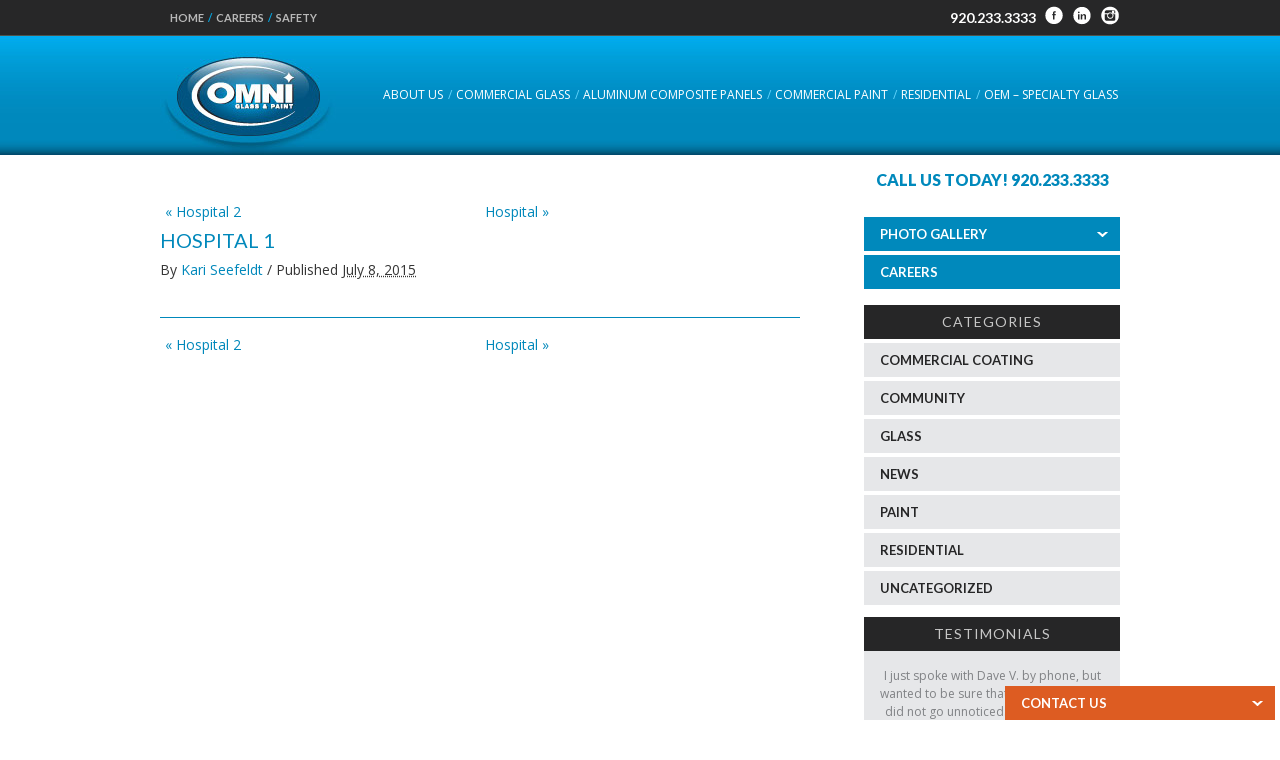

--- FILE ---
content_type: text/html; charset=UTF-8
request_url: https://omnigp.com/gallery/hospital-1/
body_size: 64285
content:
<!DOCTYPE html>
<html lang="en-US">
<head>
<script src="//cdn.optimizely.com/js/1714370141.js"></script>
<a href="https://plus.google.com/+OmniGlassandPaintIncOshkosh"  rel="publisher">
<a href="https://plus.google.com/+OmniGlassandPaintIncOshkosh"  rel="author">
<meta http-equiv="content-type" content="text/html; charset=UTF-8" />
<script type="text/javascript">
/* <![CDATA[ */
var gform;gform||(document.addEventListener("gform_main_scripts_loaded",function(){gform.scriptsLoaded=!0}),document.addEventListener("gform/theme/scripts_loaded",function(){gform.themeScriptsLoaded=!0}),window.addEventListener("DOMContentLoaded",function(){gform.domLoaded=!0}),gform={domLoaded:!1,scriptsLoaded:!1,themeScriptsLoaded:!1,isFormEditor:()=>"function"==typeof InitializeEditor,callIfLoaded:function(o){return!(!gform.domLoaded||!gform.scriptsLoaded||!gform.themeScriptsLoaded&&!gform.isFormEditor()||(gform.isFormEditor()&&console.warn("The use of gform.initializeOnLoaded() is deprecated in the form editor context and will be removed in Gravity Forms 3.1."),o(),0))},initializeOnLoaded:function(o){gform.callIfLoaded(o)||(document.addEventListener("gform_main_scripts_loaded",()=>{gform.scriptsLoaded=!0,gform.callIfLoaded(o)}),document.addEventListener("gform/theme/scripts_loaded",()=>{gform.themeScriptsLoaded=!0,gform.callIfLoaded(o)}),window.addEventListener("DOMContentLoaded",()=>{gform.domLoaded=!0,gform.callIfLoaded(o)}))},hooks:{action:{},filter:{}},addAction:function(o,r,e,t){gform.addHook("action",o,r,e,t)},addFilter:function(o,r,e,t){gform.addHook("filter",o,r,e,t)},doAction:function(o){gform.doHook("action",o,arguments)},applyFilters:function(o){return gform.doHook("filter",o,arguments)},removeAction:function(o,r){gform.removeHook("action",o,r)},removeFilter:function(o,r,e){gform.removeHook("filter",o,r,e)},addHook:function(o,r,e,t,n){null==gform.hooks[o][r]&&(gform.hooks[o][r]=[]);var d=gform.hooks[o][r];null==n&&(n=r+"_"+d.length),gform.hooks[o][r].push({tag:n,callable:e,priority:t=null==t?10:t})},doHook:function(r,o,e){var t;if(e=Array.prototype.slice.call(e,1),null!=gform.hooks[r][o]&&((o=gform.hooks[r][o]).sort(function(o,r){return o.priority-r.priority}),o.forEach(function(o){"function"!=typeof(t=o.callable)&&(t=window[t]),"action"==r?t.apply(null,e):e[0]=t.apply(null,e)})),"filter"==r)return e[0]},removeHook:function(o,r,t,n){var e;null!=gform.hooks[o][r]&&(e=(e=gform.hooks[o][r]).filter(function(o,r,e){return!!(null!=n&&n!=o.tag||null!=t&&t!=o.priority)}),gform.hooks[o][r]=e)}});
/* ]]> */
</script>

<title>Hospital 1 - Omni Glass &amp; Paint, LLC</title>
<link rel="stylesheet" type="text/css" href="https://omnigp.com/wp-content/themes/omni/style.css?v=1769798976" />
<meta content="width=device-width, initial-scale=1.0; maximum-scale=1.0; user-scalable=0;" name="viewport">
<meta name="format-detection" content="telephone=no">
<!-- Global site tag (gtag.js) - Google Analytics -->
		<script async src="https://www.googletagmanager.com/gtag/js?id=G-2YWGRMGBCZ"></script>
		<script>
		window.dataLayer = window.dataLayer || [];
		function gtag(){dataLayer.push(arguments);}
		gtag('js', new Date());

		gtag('config', 'G-2YWGRMGBCZ');
		</script>
<!-- Google tag (gtag.js) --> <script async src=https://www.googletagmanager.com/gtag/js?id=G-0SXGEJSZKL></script> <script> window.dataLayer = window.dataLayer || []; function gtag(){dataLayer.push(arguments);} gtag('js', new Date()); gtag('config', 'G-0SXGEJSZKL'); </script>
<meta name='robots' content='index, follow, max-image-preview:large, max-snippet:-1, max-video-preview:-1' />

<!-- Google Tag Manager for WordPress by gtm4wp.com -->
<script data-cfasync="false" data-pagespeed-no-defer>
	var gtm4wp_datalayer_name = "dataLayer";
	var dataLayer = dataLayer || [];
</script>
<!-- End Google Tag Manager for WordPress by gtm4wp.com -->
	<!-- This site is optimized with the Yoast SEO plugin v26.8 - https://yoast.com/product/yoast-seo-wordpress/ -->
	<link rel="canonical" href="https://omnigp.com/gallery/hospital-1/" />
	<meta property="og:locale" content="en_US" />
	<meta property="og:type" content="article" />
	<meta property="og:title" content="Hospital 1 - Omni Glass &amp; Paint, LLC" />
	<meta property="og:url" content="https://omnigp.com/gallery/hospital-1/" />
	<meta property="og:site_name" content="Omni Glass &amp; Paint, LLC" />
	<meta property="article:modified_time" content="2015-07-08T15:36:23+00:00" />
	<script type="application/ld+json" class="yoast-schema-graph">{"@context":"https://schema.org","@graph":[{"@type":"WebPage","@id":"https://omnigp.com/gallery/hospital-1/","url":"https://omnigp.com/gallery/hospital-1/","name":"Hospital 1 - Omni Glass &amp; Paint, LLC","isPartOf":{"@id":"https://omnigp.com/#website"},"datePublished":"2015-07-08T15:36:09+00:00","dateModified":"2015-07-08T15:36:23+00:00","breadcrumb":{"@id":"https://omnigp.com/gallery/hospital-1/#breadcrumb"},"inLanguage":"en-US","potentialAction":[{"@type":"ReadAction","target":["https://omnigp.com/gallery/hospital-1/"]}]},{"@type":"BreadcrumbList","@id":"https://omnigp.com/gallery/hospital-1/#breadcrumb","itemListElement":[{"@type":"ListItem","position":1,"name":"Home","item":"https://omnigp.com/"},{"@type":"ListItem","position":2,"name":"Gallery","item":"https://omnigp.com/gallery/"},{"@type":"ListItem","position":3,"name":"Hospital 1"}]},{"@type":"WebSite","@id":"https://omnigp.com/#website","url":"https://omnigp.com/","name":"Omni Glass &amp; Paint, LLC","description":"Setting The Standard Since 1967","potentialAction":[{"@type":"SearchAction","target":{"@type":"EntryPoint","urlTemplate":"https://omnigp.com/?s={search_term_string}"},"query-input":{"@type":"PropertyValueSpecification","valueRequired":true,"valueName":"search_term_string"}}],"inLanguage":"en-US"}]}</script>
	<!-- / Yoast SEO plugin. -->


<link rel="alternate" type="application/rss+xml" title="Omni Glass &amp; Paint, LLC &raquo; Feed" href="https://omnigp.com/feed/" />
<link rel="alternate" type="application/rss+xml" title="Omni Glass &amp; Paint, LLC &raquo; Comments Feed" href="https://omnigp.com/comments/feed/" />
<link rel="alternate" title="oEmbed (JSON)" type="application/json+oembed" href="https://omnigp.com/wp-json/oembed/1.0/embed?url=https%3A%2F%2Fomnigp.com%2Fgallery%2Fhospital-1%2F" />
<link rel="alternate" title="oEmbed (XML)" type="text/xml+oembed" href="https://omnigp.com/wp-json/oembed/1.0/embed?url=https%3A%2F%2Fomnigp.com%2Fgallery%2Fhospital-1%2F&#038;format=xml" />
<style id='wp-img-auto-sizes-contain-inline-css' type='text/css'>
img:is([sizes=auto i],[sizes^="auto," i]){contain-intrinsic-size:3000px 1500px}
/*# sourceURL=wp-img-auto-sizes-contain-inline-css */
</style>
<style id='wp-emoji-styles-inline-css' type='text/css'>

	img.wp-smiley, img.emoji {
		display: inline !important;
		border: none !important;
		box-shadow: none !important;
		height: 1em !important;
		width: 1em !important;
		margin: 0 0.07em !important;
		vertical-align: -0.1em !important;
		background: none !important;
		padding: 0 !important;
	}
/*# sourceURL=wp-emoji-styles-inline-css */
</style>
<link rel='stylesheet' id='awb-css' href='https://omnigp.com/wp-content/plugins/advanced-backgrounds/assets/awb/awb.min.css?ver=1.12.8' type='text/css' media='all' />
<link rel='stylesheet' id='wp-components-css' href='https://omnigp.com/wp-includes/css/dist/components/style.min.css?ver=6.9' type='text/css' media='all' />
<link rel='stylesheet' id='godaddy-styles-css' href='https://omnigp.com/wp-content/plugins/coblocks/includes/Dependencies/GoDaddy/Styles/build/latest.css?ver=2.0.2' type='text/css' media='all' />
<link rel='stylesheet' id='easy-social-share-buttons-css' href='https://omnigp.com/wp-content/plugins/easy-social-share-buttons/assets/css/easy-social-share-buttons.css?ver=4.0' type='text/css' media='all' />
<link rel='stylesheet' id='essb-cct-style-css' href='https://omnigp.com/wp-content/plugins/easy-social-share-buttons/lib/modules/click-to-tweet/assets/css/styles.css?ver=4.0' type='text/css' media='all' />
<style id='kadence-blocks-global-variables-inline-css' type='text/css'>
:root {--global-kb-font-size-sm:clamp(0.8rem, 0.73rem + 0.217vw, 0.9rem);--global-kb-font-size-md:clamp(1.1rem, 0.995rem + 0.326vw, 1.25rem);--global-kb-font-size-lg:clamp(1.75rem, 1.576rem + 0.543vw, 2rem);--global-kb-font-size-xl:clamp(2.25rem, 1.728rem + 1.63vw, 3rem);--global-kb-font-size-xxl:clamp(2.5rem, 1.456rem + 3.26vw, 4rem);--global-kb-font-size-xxxl:clamp(2.75rem, 0.489rem + 7.065vw, 6rem);}:root {--global-palette1: #3182CE;--global-palette2: #2B6CB0;--global-palette3: #1A202C;--global-palette4: #2D3748;--global-palette5: #4A5568;--global-palette6: #718096;--global-palette7: #EDF2F7;--global-palette8: #F7FAFC;--global-palette9: #ffffff;}
/*# sourceURL=kadence-blocks-global-variables-inline-css */
</style>
<script>var jquery_placeholder_url = 'https://omnigp.com/wp-content/plugins/gravity-forms-placeholder-support-add-on/jquery.placeholder-1.0.1.js';</script><script type="text/javascript" src="https://omnigp.com/wp-includes/js/jquery/jquery.min.js?ver=3.7.1" id="jquery-core-js"></script>
<script type="text/javascript" src="https://omnigp.com/wp-includes/js/jquery/jquery-migrate.min.js?ver=3.4.1" id="jquery-migrate-js"></script>
<script type="text/javascript" src="https://omnigp.com/wp-content/themes/omni/js/jquery.easing.js?ver=6.9" id="jquery-easing-js"></script>
<script type="text/javascript" src="https://omnigp.com/wp-content/themes/omni/js/jquery.scrollto.js?ver=6.9" id="jquery-scroll-js"></script>
<script type="text/javascript" src="https://omnigp.com/wp-content/themes/omni/js/jquery.cookie.js?ver=6.9" id="jquery-cookie-js"></script>
<script type="text/javascript" id="site-js-js-extra">
/* <![CDATA[ */
var myAjax = {"ajaxurl":"https://omnigp.com/wp-admin/admin-ajax.php"};
//# sourceURL=site-js-js-extra
/* ]]> */
</script>
<script type="text/javascript" src="https://omnigp.com/wp-content/themes/omni/js/site.js?ver=1769798976" id="site-js-js"></script>
<script type="text/javascript" src="https://omnigp.com/wp-content/plugins/gravity-forms-placeholder-support-add-on/gf.placeholders.js?ver=1.0" id="_gf_placeholders-js"></script>
<link rel="https://api.w.org/" href="https://omnigp.com/wp-json/" /><link rel="EditURI" type="application/rsd+xml" title="RSD" href="https://omnigp.com/xmlrpc.php?rsd" />
<meta name="generator" content="WordPress 6.9" />
<link rel='shortlink' href='https://omnigp.com/?p=3412' />

<!-- Google Tag Manager for WordPress by gtm4wp.com -->
<!-- GTM Container placement set to footer -->
<script data-cfasync="false" data-pagespeed-no-defer type="text/javascript">
	var dataLayer_content = {"pagePostType":"gallery","pagePostType2":"single-gallery","pagePostAuthor":"Kari Seefeldt"};
	dataLayer.push( dataLayer_content );
</script>
<script data-cfasync="false" data-pagespeed-no-defer type="text/javascript">
(function(w,d,s,l,i){w[l]=w[l]||[];w[l].push({'gtm.start':
new Date().getTime(),event:'gtm.js'});var f=d.getElementsByTagName(s)[0],
j=d.createElement(s),dl=l!='dataLayer'?'&l='+l:'';j.async=true;j.src=
'//www.googletagmanager.com/gtm.js?id='+i+dl;f.parentNode.insertBefore(j,f);
})(window,document,'script','dataLayer','GTM-PN6WBJT');
</script>
<!-- End Google Tag Manager for WordPress by gtm4wp.com --><style type="text/css">.recentcomments a{display:inline !important;padding:0 !important;margin:0 !important;}</style>
<script type="text/javascript">var essb_settings = {"ajax_url":"https:\/\/omnigp.com\/wp-admin\/admin-ajax.php","essb3_nonce":"e9687559a4","essb3_plugin_url":"https:\/\/omnigp.com\/wp-content\/plugins\/easy-social-share-buttons","essb3_facebook_total":false,"essb3_admin_ajax":false,"essb3_internal_counter":false,"essb3_stats":false,"essb3_ga":false,"essb3_ga_mode":"simple","essb3_counter_button_min":0,"essb3_counter_total_min":0,"blog_url":"https:\/\/omnigp.com\/","ajax_type":"wp","essb3_postfloat_stay":false,"essb3_no_counter_mailprint":false,"essb3_single_ajax":false,"twitter_counter":"self","post_id":3412};</script><link rel="icon" href="/wp-content/uploads/2019/05/cropped-OMNI_WP2x-32x32.png" sizes="32x32" />
<link rel="icon" href="/wp-content/uploads/2019/05/cropped-OMNI_WP2x-192x192.png" sizes="192x192" />
<link rel="apple-touch-icon" href="/wp-content/uploads/2019/05/cropped-OMNI_WP2x-180x180.png" />
<meta name="msapplication-TileImage" content="/wp-content/uploads/2019/05/cropped-OMNI_WP2x-270x270.png" />
		<style type="text/css" id="wp-custom-css">
			.entry-title{
	height: auto !important;
	margin-bottom: 8px  !important;
}		</style>
			<!-- Fonts Plugin CSS - https://fontsplugin.com/ -->
	<style>
			</style>
	<!-- Fonts Plugin CSS -->
	
	<!-- Google Maps -->
	<script type="text/javascript" src="https://maps.googleapis.com/maps/api/js?key=AIzaSyCgafzXYUjHVSG1i_bdhq3pO1yxIXTdC5A"></script>

	<!-- Google Web Fonts -->
	<link href='https://fonts.googleapis.com/css?family=Lato:400,400italic,700,900|Open+Sans:400italic,400,800' rel='stylesheet' type='text/css'>

	<link rel="shortcut icon" href="https://omnigp.com/wp-content/themes/omni/images/favicon.ico" type="image/x-icon" />

<link rel='stylesheet' id='gforms_reset_css-css' href='https://omnigp.com/wp-content/plugins/gravityforms/legacy/css/formreset.min.css?ver=2.9.25' type='text/css' media='all' />
<link rel='stylesheet' id='gforms_formsmain_css-css' href='https://omnigp.com/wp-content/plugins/gravityforms/legacy/css/formsmain.min.css?ver=2.9.25' type='text/css' media='all' />
<link rel='stylesheet' id='gforms_ready_class_css-css' href='https://omnigp.com/wp-content/plugins/gravityforms/legacy/css/readyclass.min.css?ver=2.9.25' type='text/css' media='all' />
<link rel='stylesheet' id='gforms_browsers_css-css' href='https://omnigp.com/wp-content/plugins/gravityforms/legacy/css/browsers.min.css?ver=2.9.25' type='text/css' media='all' />
</head>


<body class="wp-singular gallery-template-default single single-gallery postid-3412 wp-theme-omni metaslider-plugin">
<noscript><iframe src="https://www.googletagmanager.com/ns.html?id=GTM-PN6WBJT"
height="0" width="0" style="display:none;visibility:hidden"></iframe></noscript>


	<div class="top top-interior" id="top">
		<div class="in">
			<div class="left"><div class="menu-top-menu-container"><ul id="menu-top-menu" class="menu"><li id="menu-item-3962" class="menu-item menu-item-type-custom menu-item-object-custom"><a href="/">Home</a></li>
<li id="menu-item-5675" class="menu-item menu-item-type-custom menu-item-object-custom">/<a href="https://omnigp.com/employment-2/">Careers</a></li>
<li id="menu-item-939" class="menu-item menu-item-type-post_type menu-item-object-page menu-item-has-children">/<a href="https://omnigp.com/safety/">Safety</a>
<ul class="sub-menu">
	<li id="menu-item-4730" class="menu-item menu-item-type-post_type menu-item-object-page"><a href="https://omnigp.com/safety/sds-msds-3/">SDS – MSDS</a></li>
</ul>
</li>
<li id="menu-item-3432" class="menu-item menu-item-type-post_type menu-item-object-page">/<a href="https://omnigp.com/photo-gallery/">Photo Gallery</a></li>
<li id="menu-item-50" class="menu-item menu-item-type-post_type menu-item-object-page">/<a href="https://omnigp.com/contact/">Contact Us</a></li>
</ul></div></div>
			<div class="right">
				<span class="group">					
					<span class="blue"></span> <span class="appleLinksWhite"><a class="phone-number" href="tel:1-920-233-3333">920.233.3333</a></span>
				</span>
					<a href="https://facebook.com/omnigp" target="_blank">
						<img src="/wp-content/themes/candeocreative/images/facebook.png">
					</a>					<a href="https://www.linkedin.com/company/omni-glass-&-paint-inc-" target="_blank">
						<img src="/wp-content/themes/candeocreative/images/linkedin.png">
					</a>
					<a href="https://www.instagram.com/omniglasspaint/" target="_blank">
						<img src="/wp-content/themes/candeocreative/images/instagram.png">
					</a>
				</span>
				<div class="mobile-menu">
					<a href="#mobilemenu"><img src="https://omnigp.com/wp-content/themes/omni/images/ico-mobile-nav.png" alt="Menu" /></a>
				</div>
			</div>
		</div>
	</div>


	<div class="header interior">
		<div class="in">
			<a class="homelogo" href="/"><img src="https://omnigp.com/wp-content/themes/omni/images/logos/omni-interior.jpg" alt="Omni Glass &amp; Paint" /></a>
			<div class="mainmenu"><div class="menu-main-menu-container"><ul id="menu-main-menu" class="dropdown"><li id="menu-item-31" class="menu-item menu-item-type-post_type menu-item-object-page menu-item-has-children"><a href="https://omnigp.com/about-us/">About Us</a>
<ul class="sub-menu">
	<li id="menu-item-5672" class="menu-item menu-item-type-custom menu-item-object-custom"><a href="https://omnigp.com/employment-2/">Careers</a></li>
	<li id="menu-item-2168" class="menu-item menu-item-type-post_type menu-item-object-page"><a href="https://omnigp.com/about-us/omni-hq-photo-gallery/">Omni HQ</a></li>
	<li id="menu-item-2222" class="menu-item menu-item-type-post_type menu-item-object-page current_page_parent"><a href="https://omnigp.com/about-us/testimonials/">Testimonials</a></li>
</ul>
</li>
<li id="menu-item-30" class="menu-item menu-item-type-post_type menu-item-object-page menu-item-has-children">/<a href="https://omnigp.com/commercial-glass/">Commercial Glass</a>
<ul class="sub-menu">
	<li id="menu-item-1155" class="menu-item menu-item-type-post_type menu-item-object-page"><a href="https://omnigp.com/commercial-glass/commercial-glass-photo-gallery/">Commercial Glass Photo Gallery</a></li>
</ul>
</li>
<li id="menu-item-3326" class="menu-item menu-item-type-post_type menu-item-object-page menu-item-has-children">/<a href="https://omnigp.com/aluminum-composite-panels/">Aluminum Composite Panels</a>
<ul class="sub-menu">
	<li id="menu-item-3409" class="menu-item menu-item-type-post_type menu-item-object-page"><a href="https://omnigp.com/aluminum-composite-panels/aluminum-panels-photo-gallery/">Aluminum Panels Photo Gallery</a></li>
</ul>
</li>
<li id="menu-item-29" class="menu-item menu-item-type-post_type menu-item-object-page menu-item-has-children">/<a href="https://omnigp.com/commercial-paint/">Commercial Paint</a>
<ul class="sub-menu">
	<li id="menu-item-615" class="menu-item menu-item-type-post_type menu-item-object-page"><a href="https://omnigp.com/commercial-paint/industrial-painting/">Industrial Painting</a></li>
	<li id="menu-item-1156" class="menu-item menu-item-type-post_type menu-item-object-page"><a href="https://omnigp.com/commercial-paint/commercial-paint-photo-gallery/">Commercial Paint Photo Gallery</a></li>
</ul>
</li>
<li id="menu-item-28" class="menu-item menu-item-type-post_type menu-item-object-page menu-item-has-children">/<a href="https://omnigp.com/residential/">Residential</a>
<ul class="sub-menu">
	<li id="menu-item-2622" class="menu-item menu-item-type-post_type menu-item-object-page"><a href="https://omnigp.com/residential/doors/">Doors</a></li>
	<li id="menu-item-2624" class="menu-item menu-item-type-post_type menu-item-object-page"><a href="https://omnigp.com/residential/mirrors-shower-doors/">Shower Doors &#038; Mirrors</a></li>
	<li id="menu-item-2623" class="menu-item menu-item-type-post_type menu-item-object-page"><a href="https://omnigp.com/residential/residential-windows/">Residential Windows</a></li>
	<li id="menu-item-2777" class="menu-item menu-item-type-post_type menu-item-object-page"><a href="https://omnigp.com/homeowners-windows-guide/">Homeowner’s Guide to Windows</a></li>
	<li id="menu-item-4965" class="menu-item menu-item-type-post_type menu-item-object-page"><a href="https://omnigp.com/residential/promotions/">Promotions</a></li>
	<li id="menu-item-1422" class="menu-item menu-item-type-post_type menu-item-object-page"><a href="https://omnigp.com/residential/residential-photo-gallery/">Residential Photo Gallery</a></li>
</ul>
</li>
<li id="menu-item-26" class="menu-item menu-item-type-post_type menu-item-object-page menu-item-has-children">/<a href="https://omnigp.com/oem-specialty-glass/">OEM – Specialty Glass</a>
<ul class="sub-menu">
	<li id="menu-item-507" class="menu-item menu-item-type-post_type menu-item-object-page"><a href="https://omnigp.com/oem-specialty-glass/heated-windshields/">Heated Windshields</a></li>
	<li id="menu-item-523" class="menu-item menu-item-type-post_type menu-item-object-page"><a href="https://omnigp.com/oem-specialty-glass/cab-glass/">Cab Glass</a></li>
	<li id="menu-item-529" class="menu-item menu-item-type-post_type menu-item-object-page"><a href="https://omnigp.com/oem-specialty-glass/ballistic-glass/">Ballistic</a></li>
	<li id="menu-item-535" class="menu-item menu-item-type-post_type menu-item-object-page"><a href="https://omnigp.com/oem-specialty-glass/fire-rated-glass/">Fire Rated</a></li>
	<li id="menu-item-555" class="menu-item menu-item-type-post_type menu-item-object-page"><a href="https://omnigp.com/oem-specialty-glass/railway-glass/">Railway Glass</a></li>
	<li id="menu-item-1420" class="menu-item menu-item-type-post_type menu-item-object-page"><a href="https://omnigp.com/oem-specialty-glass/oem-photo-gallery/">OEM Glass Photo Gallery</a></li>
</ul>
</li>
</ul></div></div>
		</div>
	</div>

<div class="content">
	<div class="in clearfix">
		<div class="left">
								<div id="nav-above" class="navigation">
<div class="nav-next"><a href="https://omnigp.com/gallery/hospital-2/" rel="next"><span class="meta-nav">&laquo;</span> Hospital 2</a></div>
<div class="nav-previous"><a href="https://omnigp.com/gallery/hospital/" rel="prev">Hospital <span class="meta-nav">&raquo;</span></a></div>
</div>				<div class="division-wrap">
<div id="post-3412" class="post-3412 gallery type-gallery status-publish hentry">
<h1 class="entry-title"><a href="https://omnigp.com/gallery/hospital-1/" title="Read Hospital 1" rel="bookmark">Hospital 1</a></h1>
<div class="entry-meta">
<span class="meta-prep meta-prep-author">By </span>
<span class="author vcard"><a class="url fn n" href="https://omnigp.com/author/karis/" title="View all articles by Kari Seefeldt">Kari Seefeldt</a></span>
<span class="meta-sep"> / </span>
<span class="meta-prep meta-prep-entry-date">Published </span>
<span class="entry-date"><abbr class="published" title="2015-07-08T15:36:09-0500">July 8, 2015</abbr></span>
</div><div class="entry-content">
</div><div class="entry-footer">
</div> </div> 
</div>
				<div id="nav-below" class="navigation">
<div class="nav-next"><a href="https://omnigp.com/gallery/hospital-2/" rel="next"><span class="meta-nav">&laquo;</span> Hospital 2</a></div>
<div class="nav-previous"><a href="https://omnigp.com/gallery/hospital/" rel="prev">Hospital <span class="meta-nav">&raquo;</span></a></div>
</div>		<br /><br /><br /><br /><br /><br />
		<div class="essb_links essb_displayed_shortcode essb_share essb_template_default4-retina essb_2056737382 print-no" id="essb_displayed_shortcode_2056737382" data-essb-postid="3412" data-essb-position="shortcode" data-essb-button-style="button" data-essb-template="default4-retina" data-essb-counter-pos="" data-essb-url="https://omnigp.com/gallery/hospital-1/" data-essb-twitter-url="https://omnigp.com/gallery/hospital-1/" data-essb-instance="2056737382"><ul class="essb_links_list"></ul></div>
	</div>
		<div class="right">
			<div class="phone">Call Us Today! <a href="tel:920-233-3333">920.233.3333</a></div>
			<div class="sidemenu"><div class="menu-side-menu-container"><ul id="menu-side-menu" class="menu"><li id="menu-item-81" class="menu-item menu-item-type-custom menu-item-object-custom"><img class="arrow" src="https://omnigp.com/wp-content/themes/omni/images/blank.gif"><a class="" href="#contact">Contact Us</a><div style="display:none;">
                <div class='gf_browser_chrome gform_wrapper gform_legacy_markup_wrapper gform-theme--no-framework' data-form-theme='legacy' data-form-index='0' id='gform_wrapper_1' ><div id='gf_1' class='gform_anchor' tabindex='-1'></div>
                        <div class='gform_heading'>
                            <p class='gform_description'></p>
                        </div><form method='post' enctype='multipart/form-data' target='gform_ajax_frame_1' id='gform_1'  action='/gallery/hospital-1/#gf_1' data-formid='1' novalidate>
                        <div class='gform-body gform_body'><ul id='gform_fields_1' class='gform_fields top_label form_sublabel_below description_below validation_below'><li id="field_1_10" class="gfield gfield--type-honeypot gform_validation_container field_sublabel_below gfield--has-description field_description_below field_validation_below gfield_visibility_visible"  ><label class='gfield_label gform-field-label' for='input_1_10'>Facebook</label><div class='ginput_container'><input name='input_10' id='input_1_10' type='text' value='' autocomplete='new-password'/></div><div class='gfield_description' id='gfield_description_1_10'>This field is for validation purposes and should be left unchanged.</div></li><li id="field_1_1" class="gfield gfield--type-name gplaceholder gfield_contains_required field_sublabel_below gfield--no-description field_description_below field_validation_below gfield_visibility_visible"  ><label class='gfield_label gform-field-label gfield_label_before_complex' >Name<span class="gfield_required"><span class="gfield_required gfield_required_asterisk">*</span></span></label><div class='ginput_complex ginput_container ginput_container--name no_prefix has_first_name no_middle_name has_last_name no_suffix gf_name_has_2 ginput_container_name gform-grid-row' id='input_1_1'>
                            <span id='input_1_1_3_container' class='name_first gform-grid-col' >
                                                    <input type='text' name='input_1.3' id='input_1_1_3' value=''   aria-required='true'    />
                                                    <label for='input_1_1_3' class='gform-field-label gform-field-label--type-sub '>First</label>
                                               </span>
                            <span id='input_1_1_6_container' class='name_last gform-grid-col' >
                                                    <input type='text' name='input_1.6' id='input_1_1_6' value=''   aria-required='true'    />
                                                    <label for='input_1_1_6' class='gform-field-label gform-field-label--type-sub '>Last</label>
                                                </span>
                            <div class='gf_clear gf_clear_complex'></div>
                        </div></li><li id="field_1_2" class="gfield gfield--type-email gplaceholder gfield_contains_required field_sublabel_below gfield--no-description field_description_below field_validation_below gfield_visibility_visible"  ><label class='gfield_label gform-field-label' for='input_1_2'>Email<span class="gfield_required"><span class="gfield_required gfield_required_asterisk">*</span></span></label><div class='ginput_container ginput_container_email'>
                            <input name='input_2' id='input_1_2' type='email' value='' class='large'    aria-required="true" aria-invalid="false"  />
                        </div></li><li id="field_1_3" class="gfield gfield--type-phone gplaceholder gfield_contains_required field_sublabel_below gfield--no-description field_description_below field_validation_below gfield_visibility_visible"  ><label class='gfield_label gform-field-label' for='input_1_3'>Phone<span class="gfield_required"><span class="gfield_required gfield_required_asterisk">*</span></span></label><div class='ginput_container ginput_container_phone'><input name='input_3' id='input_1_3' type='tel' value='' class='large'   aria-required="true" aria-invalid="false"   /></div></li><li id="field_1_4" class="gfield gfield--type-text gplaceholder gfield_contains_required field_sublabel_below gfield--no-description field_description_below field_validation_below gfield_visibility_visible"  ><label class='gfield_label gform-field-label' for='input_1_4'>City<span class="gfield_required"><span class="gfield_required gfield_required_asterisk">*</span></span></label><div class='ginput_container ginput_container_text'><input name='input_4' id='input_1_4' type='text' value='' class='large'     aria-required="true" aria-invalid="false"   /></div></li><li id="field_1_5" class="gfield gfield--type-select gfield_contains_required field_sublabel_below gfield--no-description field_description_below field_validation_below gfield_visibility_visible"  ><label class='gfield_label gform-field-label' for='input_1_5'>Area of Interest<span class="gfield_required"><span class="gfield_required gfield_required_asterisk">*</span></span></label><div class='ginput_container ginput_container_select'><select name='input_5' id='input_1_5' class='large gfield_select'    aria-required="true" aria-invalid="false" ><option value='Commercial Glass' >Commercial Glass</option><option value='Commercial Paint' >Commercial Paint</option><option value='Residential' >Residential</option><option value='Aluminum Composite Panels' >Aluminum Composite Panels</option><option value='OEM - Specialty Glass' >OEM - Specialty Glass</option></select></div></li><li id="field_1_6" class="gfield gfield--type-text gplaceholder gfield_contains_required field_sublabel_below gfield--no-description field_description_below field_validation_below gfield_visibility_visible"  ><label class='gfield_label gform-field-label' for='input_1_6'>Best Time to Call<span class="gfield_required"><span class="gfield_required gfield_required_asterisk">*</span></span></label><div class='ginput_container ginput_container_text'><input name='input_6' id='input_1_6' type='text' value='' class='large'     aria-required="true" aria-invalid="false"   /></div></li><li id="field_1_7" class="gfield gfield--type-textarea gfield_contains_required field_sublabel_below gfield--no-description field_description_below field_validation_below gfield_visibility_visible"  ><label class='gfield_label gform-field-label' for='input_1_7'>How May We Help You?<span class="gfield_required"><span class="gfield_required gfield_required_asterisk">*</span></span></label><div class='ginput_container ginput_container_textarea'><textarea name='input_7' id='input_1_7' class='textarea small'     aria-required="true" aria-invalid="false"   rows='10' cols='50'></textarea></div></li><li id="field_1_9" class="gfield gfield--type-captcha field_sublabel_below gfield--no-description field_description_below field_validation_below gfield_visibility_visible"  ><label class='gfield_label gform-field-label' for='input_1_9'>CAPTCHA</label><div id='input_1_9' class='ginput_container ginput_recaptcha' data-sitekey='6Lf43XsUAAAAAPSMk7mEDn6AVNpVyFqJ3P4pjqnB'  data-theme='light' data-tabindex='0'  data-badge=''></div></li></ul></div>
        <div class='gform-footer gform_footer top_label'> <input type='submit' id='gform_submit_button_1' class='gform_button button' onclick='gform.submission.handleButtonClick(this);' data-submission-type='submit' value='Submit'  /> <input type='hidden' name='gform_ajax' value='form_id=1&amp;title=&amp;description=1&amp;tabindex=0&amp;theme=legacy&amp;styles=[]&amp;hash=6f7014344858632eb2261a826d2c88d4' />
            <input type='hidden' class='gform_hidden' name='gform_submission_method' data-js='gform_submission_method_1' value='iframe' />
            <input type='hidden' class='gform_hidden' name='gform_theme' data-js='gform_theme_1' id='gform_theme_1' value='legacy' />
            <input type='hidden' class='gform_hidden' name='gform_style_settings' data-js='gform_style_settings_1' id='gform_style_settings_1' value='[]' />
            <input type='hidden' class='gform_hidden' name='is_submit_1' value='1' />
            <input type='hidden' class='gform_hidden' name='gform_submit' value='1' />
            
            <input type='hidden' class='gform_hidden' name='gform_unique_id' value='' />
            <input type='hidden' class='gform_hidden' name='state_1' value='WyJbXSIsImRlMzNlOTAzYmE2MGQ3YTk0MTM2ZTJlYWU5N2YwMjJiIl0=' />
            <input type='hidden' autocomplete='off' class='gform_hidden' name='gform_target_page_number_1' id='gform_target_page_number_1' value='0' />
            <input type='hidden' autocomplete='off' class='gform_hidden' name='gform_source_page_number_1' id='gform_source_page_number_1' value='1' />
            <input type='hidden' name='gform_field_values' value='' />
            
        </div>
                        </form>
                        </div>
		                <iframe style='display:none;width:0px;height:0px;' src='about:blank' name='gform_ajax_frame_1' id='gform_ajax_frame_1' title='This iframe contains the logic required to handle Ajax powered Gravity Forms.'></iframe>
		                <script type="text/javascript">
/* <![CDATA[ */
 gform.initializeOnLoaded( function() {gformInitSpinner( 1, 'https://omnigp.com/wp-content/plugins/gravityforms/images/spinner.svg', true );jQuery('#gform_ajax_frame_1').on('load',function(){var contents = jQuery(this).contents().find('*').html();var is_postback = contents.indexOf('GF_AJAX_POSTBACK') >= 0;if(!is_postback){return;}var form_content = jQuery(this).contents().find('#gform_wrapper_1');var is_confirmation = jQuery(this).contents().find('#gform_confirmation_wrapper_1').length > 0;var is_redirect = contents.indexOf('gformRedirect(){') >= 0;var is_form = form_content.length > 0 && ! is_redirect && ! is_confirmation;var mt = parseInt(jQuery('html').css('margin-top'), 10) + parseInt(jQuery('body').css('margin-top'), 10) + 100;if(is_form){jQuery('#gform_wrapper_1').html(form_content.html());if(form_content.hasClass('gform_validation_error')){jQuery('#gform_wrapper_1').addClass('gform_validation_error');} else {jQuery('#gform_wrapper_1').removeClass('gform_validation_error');}setTimeout( function() { /* delay the scroll by 50 milliseconds to fix a bug in chrome */ jQuery(document).scrollTop(jQuery('#gform_wrapper_1').offset().top - mt); }, 50 );if(window['gformInitDatepicker']) {gformInitDatepicker();}if(window['gformInitPriceFields']) {gformInitPriceFields();}var current_page = jQuery('#gform_source_page_number_1').val();gformInitSpinner( 1, 'https://omnigp.com/wp-content/plugins/gravityforms/images/spinner.svg', true );jQuery(document).trigger('gform_page_loaded', [1, current_page]);window['gf_submitting_1'] = false;}else if(!is_redirect){var confirmation_content = jQuery(this).contents().find('.GF_AJAX_POSTBACK').html();if(!confirmation_content){confirmation_content = contents;}jQuery('#gform_wrapper_1').replaceWith(confirmation_content);jQuery(document).scrollTop(jQuery('#gf_1').offset().top - mt);jQuery(document).trigger('gform_confirmation_loaded', [1]);window['gf_submitting_1'] = false;wp.a11y.speak(jQuery('#gform_confirmation_message_1').text());}else{jQuery('#gform_1').append(contents);if(window['gformRedirect']) {gformRedirect();}}jQuery(document).trigger("gform_pre_post_render", [{ formId: "1", currentPage: "current_page", abort: function() { this.preventDefault(); } }]);        if (event && event.defaultPrevented) {                return;        }        const gformWrapperDiv = document.getElementById( "gform_wrapper_1" );        if ( gformWrapperDiv ) {            const visibilitySpan = document.createElement( "span" );            visibilitySpan.id = "gform_visibility_test_1";            gformWrapperDiv.insertAdjacentElement( "afterend", visibilitySpan );        }        const visibilityTestDiv = document.getElementById( "gform_visibility_test_1" );        let postRenderFired = false;        function triggerPostRender() {            if ( postRenderFired ) {                return;            }            postRenderFired = true;            gform.core.triggerPostRenderEvents( 1, current_page );            if ( visibilityTestDiv ) {                visibilityTestDiv.parentNode.removeChild( visibilityTestDiv );            }        }        function debounce( func, wait, immediate ) {            var timeout;            return function() {                var context = this, args = arguments;                var later = function() {                    timeout = null;                    if ( !immediate ) func.apply( context, args );                };                var callNow = immediate && !timeout;                clearTimeout( timeout );                timeout = setTimeout( later, wait );                if ( callNow ) func.apply( context, args );            };        }        const debouncedTriggerPostRender = debounce( function() {            triggerPostRender();        }, 200 );        if ( visibilityTestDiv && visibilityTestDiv.offsetParent === null ) {            const observer = new MutationObserver( ( mutations ) => {                mutations.forEach( ( mutation ) => {                    if ( mutation.type === 'attributes' && visibilityTestDiv.offsetParent !== null ) {                        debouncedTriggerPostRender();                        observer.disconnect();                    }                });            });            observer.observe( document.body, {                attributes: true,                childList: false,                subtree: true,                attributeFilter: [ 'style', 'class' ],            });        } else {            triggerPostRender();        }    } );} ); 
/* ]]> */
</script>
</div>
<style>
    .gform_anchor { display: none !important; }
</style></li>
<li id="menu-item-1075" class="menu-item menu-item-type-custom menu-item-object-custom menu-item-has-children"><img class="arrow" src="https://omnigp.com/wp-content/themes/omni/images/blank.gif"><a class="" href="#gallery">Photo Gallery</a>
<ul class="sub-menu">
	<li id="menu-item-1077" class="menu-item menu-item-type-post_type menu-item-object-page"><img class="arrow" src="https://omnigp.com/wp-content/themes/omni/images/blank.gif"><a class="" href="https://omnigp.com/commercial-glass/commercial-glass-photo-gallery/">Commercial Glass</a></li>
	<li id="menu-item-3406" class="menu-item menu-item-type-post_type menu-item-object-page"><img class="arrow" src="https://omnigp.com/wp-content/themes/omni/images/blank.gif"><a class="" href="https://omnigp.com/aluminum-composite-panels/aluminum-panels-photo-gallery/">Aluminum Composite Panels</a></li>
	<li id="menu-item-1078" class="menu-item menu-item-type-post_type menu-item-object-page"><img class="arrow" src="https://omnigp.com/wp-content/themes/omni/images/blank.gif"><a class="" href="https://omnigp.com/commercial-paint/commercial-paint-photo-gallery/">Commercial Paint</a></li>
	<li id="menu-item-1083" class="menu-item menu-item-type-post_type menu-item-object-page"><img class="arrow" src="https://omnigp.com/wp-content/themes/omni/images/blank.gif"><a class="" href="https://omnigp.com/residential/residential-photo-gallery/">Residential</a></li>
	<li id="menu-item-1079" class="menu-item menu-item-type-post_type menu-item-object-page"><img class="arrow" src="https://omnigp.com/wp-content/themes/omni/images/blank.gif"><a class="" href="https://omnigp.com/oem-specialty-glass/oem-photo-gallery/">OEM &#8211; Specialty Glass</a></li>
	<li id="menu-item-1076" class="menu-item menu-item-type-post_type menu-item-object-page"><img class="arrow" src="https://omnigp.com/wp-content/themes/omni/images/blank.gif"><a class="" href="https://omnigp.com/about-us/omni-hq-photo-gallery/">Omni HQ</a></li>
</ul>
</li>
<li id="menu-item-57" class="menu-item menu-item-type-post_type menu-item-object-page"><img class="arrow" src="https://omnigp.com/wp-content/themes/omni/images/blank.gif"><a class="" href="https://omnigp.com/about-us/careers/">Careers</a></li>
</ul></div></div>
			<div class ="categories">
			<h3>Categories</h3>
				<ul>
					<li><a href="https://omnigp.com/category/commercial-coating/" title="View all posts in Commercial Coating">Commercial Coating</a></li><li><a href="https://omnigp.com/category/news/community/" title="View all posts in Community">Community</a></li><li><a href="https://omnigp.com/category/glass/" title="View all posts in Glass">Glass</a></li><li><a href="https://omnigp.com/category/news/" title="View all posts in News">News</a></li><li><a href="https://omnigp.com/category/paint/" title="View all posts in Paint">Paint</a></li><li><a href="https://omnigp.com/category/residential/" title="View all posts in Residential">Residential</a></li><li><a href="https://omnigp.com/category/uncategorized/" title="View all posts in Uncategorized">Uncategorized</a></li>				</ul>
			</div>
			<div class="testimonials">
								<h3>Testimonials</h3>
									<p style="display:block">I just spoke with Dave V. by phone, but wanted to be sure that my appreciation did not go unnoticed. Jeff and Mark of your residential division just left my home after spending two days replacing several storm damaged windows.  I am calling and writing to express my deep appreciation for their professionalism, expertise and spirit.  They are both an asset to your company.  With a positive experience like the one I have experienced, you can bet that if there is additional work that I need done, Omni will be my first call.
&nbsp;
~ Thom N. Oshkosh, WI
</p>
									<p style="display:none">I wanted you to know that Mark Willems our installer did a FANTASTIC job. He is very professional, knowledgeable and personable. He represents your company well.
P.S. We have made several referrals based on our experience!

-Mike &amp; Mary Kay, Winneconne

</p>
									<p style="display:none">&#8220;Mark and Brandon are going great guns here. Thanks for sending these gentlemen to do our installation. I have a GREAT deal of confidence in them and fully expect the entire job to go as well as it has to this point.&#8221;-Jim
</p>
									<p style="display:none">&#8220;Your residential installer was wonderful and did an amazing job.&#8221;-Kyle, Green Lake
</p>
									<p style="display:none">&#8220;Both Steve Bridwell &amp; Mark Willems did a great job of helping me with my patio door after my home invasion.&#8221;-Kathy, Oshkosh
</p>
									<p style="display:none">My recent experience with Omni Glass &amp; Paint was fantastic. I had been waiting 3 months for a part for our front door from another glass company in Oshkosh. I reached out to Omni Glass &amp; Paint; they came to look at the door, found the part and installed the part in less than a day. The door works perfect now. I was so impressed with Omni’s work and would highly recommend them to anyone. &#8211; Matt Bakalars, Fox Valley Savings Bank
</p>
									<p style="display:none">Mark and Jeff installed windows in our home in Oshkosh.  We were extremely happy with their work but more than that, they went above and beyond to install those windows and were extremely friendly and informative along the way.  They even found an issue with rotten wood that the workers who installed our siding just covered up…so we are very grateful. Because of their services we would highly recommend Omni Glass to everyone.  And the windows are outstanding too!
&nbsp;
~ Roxanne D. &#8211; Oshkosh, WI
</p>
									<p style="display:none">I just called to compliment the man who installed my new shower door.  Jeff was very pleasant, he did an AWESOME job, everything is perfect, and he left the place neater than when he arrived!  Everything lines up, everything fits, nothing leaks! I am so happy with the job he did!
&nbsp;
~ Nancy, Oshkosh, WI
</p>
									<p style="display:none">I just wanted to congratulate the great crew we had working at my home, they were fantastic.  I am very, very pleased with their knowledge and abilities, they were the most impressive group of people I have ever worked with. Mark was especially helpful, he was absolutely wonderful to work with. Thanks again!
&nbsp;
~ Rick, P
</p>
								<a href="/?p=48" class="view-all">View All Testimonials</a>
				<a href="#" class="testimonial arrow previous"><img src="https://omnigp.com/wp-content/themes/omni/images/buttons/testimonial-previous.gif" alt="&lt;"></a>
				<a href="#" class="testimonial arrow next"><img src="https://omnigp.com/wp-content/themes/omni/images/buttons/testimonial-next.gif" alt="&gt;"></a>
			</div>
		</div>
	</div>
	<a href="#top" class="back-to-top"><img src="https://omnigp.com/wp-content/themes/omni/images/buttons/back-to-top.gif" alt="Back To Top"></a>
</div>
<div class="clear"></div>


<div class="mobilemenu" id="mobilemenu">

	<div class="menu-mobile-menu-container"><ul id="menu-mobile-menu" class="clearfix"><li id="menu-item-491" class="menu-item menu-item-type-post_type menu-item-object-page menu-item-491"><a href="https://omnigp.com/about-us/">About Us</a></li>
<li id="menu-item-495" class="menu-item menu-item-type-post_type menu-item-object-page menu-item-495"><a href="https://omnigp.com/contact/">Contact Us</a></li>
<li id="menu-item-493" class="menu-item menu-item-type-post_type menu-item-object-page menu-item-493"><a href="https://omnigp.com/commercial-glass/">Glass</a></li>
<li id="menu-item-3408" class="menu-item menu-item-type-post_type menu-item-object-page menu-item-3408"><a href="https://omnigp.com/aluminum-composite-panels/">Panels</a></li>
<li id="menu-item-494" class="menu-item menu-item-type-post_type menu-item-object-page menu-item-494"><a href="https://omnigp.com/commercial-paint/">Paint</a></li>
<li id="menu-item-496" class="menu-item menu-item-type-post_type menu-item-object-page menu-item-496"><a href="https://omnigp.com/oem-specialty-glass/">Specialty Glass</a></li>
<li id="menu-item-498" class="menu-item menu-item-type-post_type menu-item-object-page menu-item-498"><a href="https://omnigp.com/residential/">Residential</a></li>
<li id="menu-item-2388" class="menu-item menu-item-type-post_type menu-item-object-page menu-item-2388"><a href="https://omnigp.com/photo-gallery/">Photo Gallery</a></li>
<li id="menu-item-2387" class="menu-item menu-item-type-post_type menu-item-object-page menu-item-2387"><a href="https://omnigp.com/current-employees/">Employees</a></li>
<li id="menu-item-1423" class="menu-item menu-item-type-post_type menu-item-object-page menu-item-1423"><a href="https://omnigp.com/safety/">Safety</a></li>
<li id="menu-item-5673" class="menu-item menu-item-type-custom menu-item-object-custom menu-item-5673"><a href="https://omnigp.com/employment-2/">Careers</a></li>
</ul></div>
	<a href="/" class="homelink"></a>

</div>

<div class="bottommenu">

	<div class="in"><div class="menu-bottom-menu-container"><ul id="menu-bottom-menu" class="menu"><li id="menu-item-3960" class="menu-item menu-item-type-custom menu-item-object-custom"><a href="/">Home</a></li>
<li id="menu-item-38" class="menu-item menu-item-type-post_type menu-item-object-page">/<a href="https://omnigp.com/about-us/">About Us</a></li>
<li id="menu-item-3700" class="menu-item menu-item-type-taxonomy menu-item-object-category">/<a href="https://omnigp.com/category/news/">News</a></li>
<li id="menu-item-5674" class="menu-item menu-item-type-custom menu-item-object-custom">/<a href="https://omnigp.com/employment-2/">Careers</a></li>
<li id="menu-item-4729" class="menu-item menu-item-type-post_type menu-item-object-page">/<a href="https://omnigp.com/safety/sds-msds-3/">SDS – MSDS</a></li>
<li id="menu-item-4228" class="menu-item menu-item-type-post_type menu-item-object-page">/<a href="https://omnigp.com/safety/">Safety</a></li>
<li id="menu-item-5879" class="menu-item menu-item-type-custom menu-item-object-custom">/<a href="https://transparency-in-coverage.uhc.com/">Transparency in Coverage</a></li>
<li id="menu-item-44" class="menu-item menu-item-type-post_type menu-item-object-page">/<a href="https://omnigp.com/contact/">Contact Us</a></li>
<li id="menu-item-3713" class="menu-item menu-item-type-post_type menu-item-object-page">/<a href="https://omnigp.com/current-employees/">Current Employees</a></li>
</ul></div></div>

</div>





	<div class="footer">

		<div class="in">

			<div itemscope itemtype="https://schema.org/Organization">

				<a itemprop="url" href="/"><div itemprop="name"><span class="full-block">Omni Glass & Paint LLC</span></div>

				</a>

				<div itemprop="address" itemscope itemtype="https://schema.org/PostalAddress">

					<span class="full-block"><span itemprop="streetAddress">3530 Omni Drive</span>, <span itemprop="addressLocality">Oshkosh</span>, <span itemprop="addressRegion">WI</span> <span itemprop="postalCode">54904</span></span>

					<!-- <span itemprop="addressCountry">United States</span> -->

				</div>

				<span class="full-block">Phone:920.233.3333  / Fax:920-236-7890</span>

				<span class="full-block">Email: <a href="mailto:info@omnigp.com">info@omnigp.com</a></span>

				<div class="copyright">&copy;2026 Omni Glass &amp; Paint, LLC</div>

				<a href="/?p=389" class="current-employees">Current Employees</a>

				<h2><a href="https://www.facebook.com/omnigp?ref=br_tf"><i class="fa fa-facebook"></i></a></h2>

			</div>

		</div>

	</div>





<script type="speculationrules">
{"prefetch":[{"source":"document","where":{"and":[{"href_matches":"/*"},{"not":{"href_matches":["/wp-*.php","/wp-admin/*","/wp-content/uploads/*","/wp-content/*","/wp-content/plugins/*","/wp-content/themes/omni/*","/*\\?(.+)"]}},{"not":{"selector_matches":"a[rel~=\"nofollow\"]"}},{"not":{"selector_matches":".no-prefetch, .no-prefetch a"}}]},"eagerness":"conservative"}]}
</script>

<!-- CallRail WordPress Integration -->
<script type="text/javascript">window.crwpVer = 1;</script>
<!-- GTM Container placement set to footer -->
<!-- Google Tag Manager (noscript) -->
				<noscript><iframe src="https://www.googletagmanager.com/ns.html?id=GTM-PN6WBJT" height="0" width="0" style="display:none;visibility:hidden" aria-hidden="true"></iframe></noscript>
<!-- End Google Tag Manager (noscript) --><script type="text/javascript" src="https://omnigp.com/wp-content/plugins/coblocks/dist/js/coblocks-animation.js?ver=3.1.16" id="coblocks-animation-js"></script>
<script type="text/javascript" src="https://omnigp.com/wp-content/plugins/duracelltomi-google-tag-manager/dist/js/gtm4wp-form-move-tracker.js?ver=1.22.3" id="gtm4wp-form-move-tracker-js"></script>
<script type="text/javascript" src="https://omnigp.com/wp-includes/js/dist/dom-ready.min.js?ver=f77871ff7694fffea381" id="wp-dom-ready-js"></script>
<script type="text/javascript" src="https://omnigp.com/wp-includes/js/dist/hooks.min.js?ver=dd5603f07f9220ed27f1" id="wp-hooks-js"></script>
<script type="text/javascript" src="https://omnigp.com/wp-includes/js/dist/i18n.min.js?ver=c26c3dc7bed366793375" id="wp-i18n-js"></script>
<script type="text/javascript" id="wp-i18n-js-after">
/* <![CDATA[ */
wp.i18n.setLocaleData( { 'text direction\u0004ltr': [ 'ltr' ] } );
wp.i18n.setLocaleData( { 'text direction\u0004ltr': [ 'ltr' ] } );
//# sourceURL=wp-i18n-js-after
/* ]]> */
</script>
<script type="text/javascript" src="https://omnigp.com/wp-includes/js/dist/a11y.min.js?ver=cb460b4676c94bd228ed" id="wp-a11y-js"></script>
<script type="text/javascript" defer='defer' src="https://omnigp.com/wp-content/plugins/gravityforms/js/jquery.json.min.js?ver=2.9.25" id="gform_json-js"></script>
<script type="text/javascript" id="gform_gravityforms-js-extra">
/* <![CDATA[ */
var gform_i18n = {"datepicker":{"days":{"monday":"Mo","tuesday":"Tu","wednesday":"We","thursday":"Th","friday":"Fr","saturday":"Sa","sunday":"Su"},"months":{"january":"January","february":"February","march":"March","april":"April","may":"May","june":"June","july":"July","august":"August","september":"September","october":"October","november":"November","december":"December"},"firstDay":1,"iconText":"Select date"}};
var gf_legacy_multi = [];
var gform_gravityforms = {"strings":{"invalid_file_extension":"This type of file is not allowed. Must be one of the following:","delete_file":"Delete this file","in_progress":"in progress","file_exceeds_limit":"File exceeds size limit","illegal_extension":"This type of file is not allowed.","max_reached":"Maximum number of files reached","unknown_error":"There was a problem while saving the file on the server","currently_uploading":"Please wait for the uploading to complete","cancel":"Cancel","cancel_upload":"Cancel this upload","cancelled":"Cancelled","error":"Error","message":"Message"},"vars":{"images_url":"https://omnigp.com/wp-content/plugins/gravityforms/images"}};
var gf_global = {"gf_currency_config":{"name":"U.S. Dollar","symbol_left":"$","symbol_right":"","symbol_padding":"","thousand_separator":",","decimal_separator":".","decimals":2,"code":"USD"},"base_url":"https://omnigp.com/wp-content/plugins/gravityforms","number_formats":[],"spinnerUrl":"https://omnigp.com/wp-content/plugins/gravityforms/images/spinner.svg","version_hash":"f8b51bf24b54f2641dc42eb1a9e83c61","strings":{"newRowAdded":"New row added.","rowRemoved":"Row removed","formSaved":"The form has been saved.  The content contains the link to return and complete the form."}};
//# sourceURL=gform_gravityforms-js-extra
/* ]]> */
</script>
<script type="text/javascript" defer='defer' src="https://omnigp.com/wp-content/plugins/gravityforms/js/gravityforms.min.js?ver=2.9.25" id="gform_gravityforms-js"></script>
<script type="text/javascript" defer='defer' src="https://www.google.com/recaptcha/api.js?hl=en&amp;ver=6.9#038;render=explicit" id="gform_recaptcha-js"></script>
<script type="text/javascript" defer='defer' src="https://omnigp.com/wp-content/plugins/gravityforms/js/jquery.maskedinput.min.js?ver=2.9.25" id="gform_masked_input-js"></script>
<script type="text/javascript" defer='defer' src="https://omnigp.com/wp-content/plugins/gravityforms/assets/js/dist/utils.min.js?ver=48a3755090e76a154853db28fc254681" id="gform_gravityforms_utils-js"></script>
<script type="text/javascript" defer='defer' src="https://omnigp.com/wp-content/plugins/gravityforms/assets/js/dist/vendor-theme.min.js?ver=4f8b3915c1c1e1a6800825abd64b03cb" id="gform_gravityforms_theme_vendors-js"></script>
<script type="text/javascript" id="gform_gravityforms_theme-js-extra">
/* <![CDATA[ */
var gform_theme_config = {"common":{"form":{"honeypot":{"version_hash":"f8b51bf24b54f2641dc42eb1a9e83c61"},"ajax":{"ajaxurl":"https://omnigp.com/wp-admin/admin-ajax.php","ajax_submission_nonce":"4b457123ba","i18n":{"step_announcement":"Step %1$s of %2$s, %3$s","unknown_error":"There was an unknown error processing your request. Please try again."}}}},"hmr_dev":"","public_path":"https://omnigp.com/wp-content/plugins/gravityforms/assets/js/dist/","config_nonce":"b24833473f"};
//# sourceURL=gform_gravityforms_theme-js-extra
/* ]]> */
</script>
<script type="text/javascript" defer='defer' src="https://omnigp.com/wp-content/plugins/gravityforms/assets/js/dist/scripts-theme.min.js?ver=244d9e312b90e462b62b2d9b9d415753" id="gform_gravityforms_theme-js"></script>
<script type="text/javascript" src="//cdn.callrail.com/companies/560372803/58b4b26b83130d161654/wp-0-5-3/swap.js?ver=6.9" id="swapjs-js"></script>
<script id="wp-emoji-settings" type="application/json">
{"baseUrl":"https://s.w.org/images/core/emoji/17.0.2/72x72/","ext":".png","svgUrl":"https://s.w.org/images/core/emoji/17.0.2/svg/","svgExt":".svg","source":{"concatemoji":"https://omnigp.com/wp-includes/js/wp-emoji-release.min.js?ver=6.9"}}
</script>
<script type="module">
/* <![CDATA[ */
/*! This file is auto-generated */
const a=JSON.parse(document.getElementById("wp-emoji-settings").textContent),o=(window._wpemojiSettings=a,"wpEmojiSettingsSupports"),s=["flag","emoji"];function i(e){try{var t={supportTests:e,timestamp:(new Date).valueOf()};sessionStorage.setItem(o,JSON.stringify(t))}catch(e){}}function c(e,t,n){e.clearRect(0,0,e.canvas.width,e.canvas.height),e.fillText(t,0,0);t=new Uint32Array(e.getImageData(0,0,e.canvas.width,e.canvas.height).data);e.clearRect(0,0,e.canvas.width,e.canvas.height),e.fillText(n,0,0);const a=new Uint32Array(e.getImageData(0,0,e.canvas.width,e.canvas.height).data);return t.every((e,t)=>e===a[t])}function p(e,t){e.clearRect(0,0,e.canvas.width,e.canvas.height),e.fillText(t,0,0);var n=e.getImageData(16,16,1,1);for(let e=0;e<n.data.length;e++)if(0!==n.data[e])return!1;return!0}function u(e,t,n,a){switch(t){case"flag":return n(e,"\ud83c\udff3\ufe0f\u200d\u26a7\ufe0f","\ud83c\udff3\ufe0f\u200b\u26a7\ufe0f")?!1:!n(e,"\ud83c\udde8\ud83c\uddf6","\ud83c\udde8\u200b\ud83c\uddf6")&&!n(e,"\ud83c\udff4\udb40\udc67\udb40\udc62\udb40\udc65\udb40\udc6e\udb40\udc67\udb40\udc7f","\ud83c\udff4\u200b\udb40\udc67\u200b\udb40\udc62\u200b\udb40\udc65\u200b\udb40\udc6e\u200b\udb40\udc67\u200b\udb40\udc7f");case"emoji":return!a(e,"\ud83e\u1fac8")}return!1}function f(e,t,n,a){let r;const o=(r="undefined"!=typeof WorkerGlobalScope&&self instanceof WorkerGlobalScope?new OffscreenCanvas(300,150):document.createElement("canvas")).getContext("2d",{willReadFrequently:!0}),s=(o.textBaseline="top",o.font="600 32px Arial",{});return e.forEach(e=>{s[e]=t(o,e,n,a)}),s}function r(e){var t=document.createElement("script");t.src=e,t.defer=!0,document.head.appendChild(t)}a.supports={everything:!0,everythingExceptFlag:!0},new Promise(t=>{let n=function(){try{var e=JSON.parse(sessionStorage.getItem(o));if("object"==typeof e&&"number"==typeof e.timestamp&&(new Date).valueOf()<e.timestamp+604800&&"object"==typeof e.supportTests)return e.supportTests}catch(e){}return null}();if(!n){if("undefined"!=typeof Worker&&"undefined"!=typeof OffscreenCanvas&&"undefined"!=typeof URL&&URL.createObjectURL&&"undefined"!=typeof Blob)try{var e="postMessage("+f.toString()+"("+[JSON.stringify(s),u.toString(),c.toString(),p.toString()].join(",")+"));",a=new Blob([e],{type:"text/javascript"});const r=new Worker(URL.createObjectURL(a),{name:"wpTestEmojiSupports"});return void(r.onmessage=e=>{i(n=e.data),r.terminate(),t(n)})}catch(e){}i(n=f(s,u,c,p))}t(n)}).then(e=>{for(const n in e)a.supports[n]=e[n],a.supports.everything=a.supports.everything&&a.supports[n],"flag"!==n&&(a.supports.everythingExceptFlag=a.supports.everythingExceptFlag&&a.supports[n]);var t;a.supports.everythingExceptFlag=a.supports.everythingExceptFlag&&!a.supports.flag,a.supports.everything||((t=a.source||{}).concatemoji?r(t.concatemoji):t.wpemoji&&t.twemoji&&(r(t.twemoji),r(t.wpemoji)))});
//# sourceURL=https://omnigp.com/wp-includes/js/wp-emoji-loader.min.js
/* ]]> */
</script>
<script type="text/javascript">var essb_window = function(oUrl, oService, oInstance) { var element = jQuery('.essb_'+oInstance); var instance_post_id = jQuery(element).attr("data-essb-postid") || ""; var instance_position = jQuery(element).attr("data-essb-position") || ""; var wnd; var w = 800 ; var h = 500; if (oService == "twitter") { w = 500; h= 300; } var left = (screen.width/2)-(w/2); var top = (screen.height/2)-(h/2); if (oService == "twitter") { wnd = window.open( oUrl, "essb_share_window", "height=300,width=500,resizable=1,scrollbars=yes,top="+top+",left="+left ); } else { wnd = window.open( oUrl, "essb_share_window", "height=500,width=800,resizable=1,scrollbars=yes,top="+top+",left="+left ); } if (typeof(essb_settings) != "undefined") { if (essb_settings.essb3_stats) { if (typeof(essb_handle_stats) != "undefined") { essb_handle_stats(oService, instance_post_id, oInstance); } } if (essb_settings.essb3_ga) { essb_ga_tracking(oService, oUrl, instance_position); } } essb_self_postcount(oService, instance_post_id); if (typeof(essb_abtesting_logger) != "undefined") { essb_abtesting_logger(oService, instance_post_id, oInstance); } var pollTimer = window.setInterval(function() { if (wnd.closed !== false) { window.clearInterval(pollTimer); essb_smart_onclose_events(oService, instance_post_id); } }, 200); }; var essb_self_postcount = function(oService, oCountID) { if (typeof(essb_settings) != "undefined") { oCountID = String(oCountID); jQuery.post(essb_settings.ajax_url, { 'action': 'essb_self_postcount', 'post_id': oCountID, 'service': oService, 'nonce': essb_settings.essb3_nonce }, function (data) { if (data) { }},'json'); } }; var essb_smart_onclose_events = function(oService, oPostID) { if (typeof (essbasc_popup_show) == 'function') { essbasc_popup_show(); } if (typeof essb_acs_code == 'function') { essb_acs_code(oService, oPostID); } if (typeof(after_share_easyoptin) != "undefined") { essb_toggle_subscribe(after_share_easyoptin); } }; var essb_tracking_only = function(oUrl, oService, oInstance, oAfterShare) { var element = jQuery('.essb_'+oInstance); if (oUrl == "") { oUrl = document.URL; } var instance_post_id = jQuery(element).attr("data-essb-postid") || ""; var instance_position = jQuery(element).attr("data-essb-position") || ""; if (typeof(essb_settings) != "undefined") { if (essb_settings.essb3_stats) { if (typeof(essb_handle_stats) != "undefined") { essb_handle_stats(oService, instance_post_id, oInstance); } } if (essb_settings.essb3_ga) { essb_ga_tracking(oService, oUrl, instance_position); } } essb_self_postcount(oService, instance_post_id); if (oAfterShare) { essb_smart_onclose_events(oService, instance_post_id); } }; var essb_pinterest_picker = function(oInstance) { essb_tracking_only('', 'pinterest', oInstance); var e=document.createElement('script'); e.setAttribute('type','text/javascript'); e.setAttribute('charset','UTF-8'); e.setAttribute('src','//assets.pinterest.com/js/pinmarklet.js?r='+Math.random()*99999999);document.body.appendChild(e); };</script><script type="text/javascript">
/* <![CDATA[ */
 gform.initializeOnLoaded( function() { jQuery(document).on('gform_post_render', function(event, formId, currentPage){if(formId == 1) {jQuery('#input_1_3').mask('(999) 999-9999').bind('keypress', function(e){if(e.which == 13){jQuery(this).blur();} } );} } );jQuery(document).on('gform_post_conditional_logic', function(event, formId, fields, isInit){} ) } ); 
/* ]]> */
</script>
<script type="text/javascript">
/* <![CDATA[ */
 gform.initializeOnLoaded( function() {jQuery(document).trigger("gform_pre_post_render", [{ formId: "1", currentPage: "1", abort: function() { this.preventDefault(); } }]);        if (event && event.defaultPrevented) {                return;        }        const gformWrapperDiv = document.getElementById( "gform_wrapper_1" );        if ( gformWrapperDiv ) {            const visibilitySpan = document.createElement( "span" );            visibilitySpan.id = "gform_visibility_test_1";            gformWrapperDiv.insertAdjacentElement( "afterend", visibilitySpan );        }        const visibilityTestDiv = document.getElementById( "gform_visibility_test_1" );        let postRenderFired = false;        function triggerPostRender() {            if ( postRenderFired ) {                return;            }            postRenderFired = true;            gform.core.triggerPostRenderEvents( 1, 1 );            if ( visibilityTestDiv ) {                visibilityTestDiv.parentNode.removeChild( visibilityTestDiv );            }        }        function debounce( func, wait, immediate ) {            var timeout;            return function() {                var context = this, args = arguments;                var later = function() {                    timeout = null;                    if ( !immediate ) func.apply( context, args );                };                var callNow = immediate && !timeout;                clearTimeout( timeout );                timeout = setTimeout( later, wait );                if ( callNow ) func.apply( context, args );            };        }        const debouncedTriggerPostRender = debounce( function() {            triggerPostRender();        }, 200 );        if ( visibilityTestDiv && visibilityTestDiv.offsetParent === null ) {            const observer = new MutationObserver( ( mutations ) => {                mutations.forEach( ( mutation ) => {                    if ( mutation.type === 'attributes' && visibilityTestDiv.offsetParent !== null ) {                        debouncedTriggerPostRender();                        observer.disconnect();                    }                });            });            observer.observe( document.body, {                attributes: true,                childList: false,                subtree: true,                attributeFilter: [ 'style', 'class' ],            });        } else {            triggerPostRender();        }    } ); 
/* ]]> */
</script>

</body>

</html>

--- FILE ---
content_type: text/css
request_url: https://omnigp.com/wp-content/themes/omni/style.css?v=1769798976
body_size: 40559
content:
/*

Theme Name: Omni Glass & Paint

Theme URI: http://omnigp.com/

Description: The official theme for the Omni Glass & Paint website

Author: Troy Foley, Good Bit Digital

Author URI: http://goodbitdigital.com/

Version: 1.0

*/


*{
	box-sizing:border-box !important;
}

html,body,div,span,applet,object,iframe,h1,h2,h3,h4,h5,h6,p,blockquote,pre,a,abbr,acronym,address,big,cite,code,del,dfn,em,img,ins,kbd,q,s,samp,small,strike,strong,sub,sup,tt,var,b,u,i,center,dl,dt,dd,ol,ul,li,fieldset,form,label,legend,table,caption,tbody,tfoot,thead,tr,th,td,article,aside,canvas,details,embed,figure,figcaption,footer,header,hgroup,menu,nav,output,ruby,section,summary,time,mark,audio,video{font-size:100%;font:inherit;padding:0;border:0;margin:0;vertical-align:baseline}body{line-height:1}ol,ul{list-style:none}blockquote,q{quotes:none}blockquote:before,blockquote:after,q:before,q:after{content:'';content:none}table{border-collapse:collapse;border-spacing:0}article,aside,details,figcaption,figure,footer,header,hgroup,menu,nav,section{display:block}.clear{clear:both}.sticky{}.bypostauthor{}.wp-caption{}.wp-caption-text{}.gallery-caption{}.alignright{}.alignleft{}.aligncenter{}

.wp-block-image img{
	width: auto !important;
	height: auto !important;
}

body { color:#363636; font-family:"Open Sans"; font-size:14px; position:relative; }

.in { display:block; margin:0 auto; position:relative; width:960px; }

a { color:#0088BB; text-decoration:none; }

a:hover { color:#00AEEF; }

em, i { font-style: italic; }

b, strong { font-weight: bold; }



.gap20 { clear:both; height:20px; }



table {margin:10px 0; text-align: center;}



table  tr td:nth-child(2) {text-align: left;}



table,

table th,

table td { border: 1px solid #ebebeb; vertical-align: middle; }

table tr:first-child,

table tr:first-child p { color: #0088BB; font-size: .875em; }

table tr:nth-child(2n+1) { background:#f6f6f6; }

table td { padding:10px 5px 10px 5px; width: auto; }



span.blue { color:#00ADEE; }



.top { background:#272728; display:block; height:35px; line-height:35px; min-width:960px; position:relative; }

.top .in { font-family:"Lato", sans-serif; font-size:11px; font-weight:700; height:35px; line-height:35px; position:relative; }

.top .in .left { color:#04A3DE; float:left; height:35px; line-height:35px; position:relative; text-transform:uppercase; width:45%; }

.top .in .left a { color:#B8B8B8; text-decoration:none; }

.top .in .left a:hover { color:#FFF; }

.top .in .right { color:#FFF; float:right; height:35px; line-height:35px; position:relative; text-align:right; text-transform:uppercase; width:52%; font-size: 14px; }

.top .in .right span.blue { margin-left:10px; }

/*.top .in .right span { vertical-align:middle;}*/

.top .in .right a { margin-left:5px; vertical-align:middle; }

.top li { display:inline; }

.top li a { padding:0 2px 0 4px; }



.top-portfolio { background:#FFF; }

.top-portfolio .in .left { color:#2692C0; }

.top-portfolio .in .left a { color:#767677; }

.top-portfolio .in .left a:hover { color:#000; }

.top-portfolio .in .right { color:#535355; }



.header { background:#FFF; display:block; min-width:960px; position:relative; }

.interior { background:url(images/bg/header-interior.jpg) top left repeat-x; }

.portfolio { background:url(images/bg/header-portfolio.jpg) top left repeat-x; }

.header .in { height:120px; }

.header .homelogo { left:3px; position:absolute; top:1px; }

.header .mainmenu { color:#00ADEE; font-family:"Open Sans", sans-serif; font-size:12px; height:40px; line-height:40px; margin-top:-10px; position:absolute; right:0; text-align:right; top:50px; }

.header .mainmenu a { color:#6E6E6F; text-decoration:none; text-transform:uppercase; }

.header .mainmenu a:hover { color:#333; }

.header .mainmenu li { display:inline; position:relative; }

.header .mainmenu li a { padding:12px 2px 12px 4px; }

.header .mainmenu li.current-menu-item a,

.header .mainmenu li.current-menu-parent a { background:url(images/bg/mainmenu-current.png) center bottom no-repeat; }

.interior .homelogo { left:0; position:absolute; top:0; }

.interior .mainmenu { color:#60D2FB; }

.interior .mainmenu a { color:#FFF; }

.interior .mainmenu a:hover { color:#60D2FB; }



.portfolio .homelogo { left:0; position:absolute; top:0; }

.portfolio .mainmenu { color:#60D2FB; }

.portfolio .mainmenu a { color:#FFF; }

.portfolio .mainmenu a:hover { color:#60D2FB; }





/* sub menus!! */



ul.dropdown ul { background:url(images/bg/mainmenu-dropdown.png) center top no-repeat; font-size:14px; list-style: none; margin:0; padding:11px 0 0; position:absolute; width:160px; z-index:500; }

ul.dropdown li ul { left:50%; margin-left:-76px; top:16px;  }

ul.dropdown ul li { border-bottom:#393839 1px solid; display:block; line-height:18px; }

ul.dropdown ul li a { color:#FFF; display:block; padding:0 8px; text-align:left; }

ul.dropdown ul li a:hover { background:none; color:#FFF; }

ul.dropdown ul li:last-child { border-bottom:none; }

ul.dropdown ul img.top-arrow { left:50%; margin-left:-10px; position:absolute; top:-11px; }



.header .mainmenu li ul li a { color:#FFF; font-size:13px; padding:0 12px; }

.header .mainmenu li ul li.current-menu-item a,

.header .mainmenu li ul li.current-menu-parent a,

.header .mainmenu li.current-menu-item ul li a,

.header .mainmenu li.current-menu-parent ul li a { background:none; }

.header .mainmenu li ul li a:hover { background:#000; color:#48D3FC; }





.header .mainmenu ul.dropdown ul li {

	display:block; float:none; padding:0; /* umm.. Appear below the previous one. mmkay? */

}

.header .mainmenu ul.dropdown ul li a { padding:8px 12px; }



/* Drop Down! */



/* Hide all the dropdowns (submenus) */

ul.dropdown ul,

ul.dropdown li:hover ul ul,

ul.dropdown ul li:hover ul ul

{ display: none; }



/* Display the submenus only when li are hovered */

ul.dropdown li:hover ul,

ul.dropdown ul li:hover ul ,

ul.dropdown ul li ul li:hover ul

{ display: block; }



ul.dropdown li * a:hover { background-color:#F2E7C9; color:#150500; }







.billboard { overflow:hidden; position:relative; }

.billboard .in { height:320px; position:relative; }

.billboard .slide { left:50%; margin-left:-1000px; opacity:0; position:absolute;

    -webkit-transition-property: opacity, -webkit-transform;

      -webkit-transition-duration: 2s, 8s;

         -moz-transition-property: opacity, -moz-transform;

         -moz-transition-duration: 2s, 8s;

          -ms-transition-property: opacity, -ms-transform;

          -ms-transition-duration: 2s, 8s;

           -o-transition-property: opacity, -o-transform;

           -o-transition-duration: 2s, 8s;

              transition-property: opacity, transform;

              transition-duration: 2s, 8s; }

.billboard .slide

{

    -webkit-transform-origin: bottom left;

         -moz-transform-origin: bottom left;

          -ms-transform-origin: bottom left;

           -o-transform-origin: bottom left;

              transform-origin: bottom left;

}

.billboard :nth-child(2n+1) {

  -webkit-transform-origin: top right;

     -moz-transform-origin: top right;

      -ms-transform-origin: top right;

       -o-transform-origin: top right;

          transform-origin: top right;

}

.billboard :nth-child(3n+1) {

  -webkit-transform-origin: top left;

     -moz-transform-origin: top left;

      -ms-transform-origin: top left;

       -o-transform-origin: top left;

          transform-origin: top left;

}

.billboard :nth-child(4n+1) {

  -webkit-transform-origin: bottom right;

     -moz-transform-origin: bottom right;

      -ms-transform-origin: bottom right;

       -o-transform-origin: bottom right;

          transform-origin: bottom right;

}



.billboard .fx:first-child + img ~ img  {

  z-index:-1;

}



.billboard .fx

{

  opacity:1;

  -webkit-transform: scale(1.1) translate(30px);

     -moz-transform: scale(1.1) translate(30px);

      -ms-transform: scale(1.1) translate(30px);

       -o-transform: scale(1.1) translate(30px);

          transform: scale(1.1) translate(30px);

}





.billboard .caption { color:#FFF; font:800 54px/54px "Open Sans"; opacity:0; position:absolute; text-align:center; text-transform:uppercase; width:100%; text-shadow:0 0 8px rgba(0, 0, 0, 0.75);

    -webkit-transition-property: opacity;

      -webkit-transition-duration: 1s;

         -moz-transition-property: opacity;

         -moz-transition-duration: 1s;

          -ms-transition-property: opacity;

          -ms-transition-duration: 1s;

           -o-transition-property: opacity;

           -o-transition-duration: 1s;

              transition-property: opacity;

              transition-duration: 1s; }

.billboard .caption-hiding { }

.billboard .caption-showing { opacity:1; }





.billboard .contact-button { background:url(images/icons/phone.gif) top left no-repeat; bottom:0; padding-left:36px; position:absolute; right:0; }

.billboard a.speak { background:#dd5c22; color:#FFF; display:block; font-family:"Lato"; font-size:13px; font-weight:700; height:34px; line-height:34px; margin:0; padding:0 12px; text-decoration:none; text-transform:uppercase; }

.billboard a.speak:hover { background:#f07842; }



.division-wrap { background:url(images/bg/bio.jpg) center top no-repeat; padding:20px 0 16px; position:relative; }

.division { padding:12px 0 12px 270px; position:relative; }

.division img.thumb { border:#272728 1px solid; left:0; margin-top:-86px; position:absolute; top:50%; }

.division h2 { color:#0088BB; font:400 20px/24px "Lato"; margin:0 0 4px; text-transform:uppercase; }

.division h2 a { color:#0088BB; text-decoration:none; }

.division div.links { color:#414042; font:400 15px/24px "Lato"; padding:4px 0 0; }

.division div.links a { color:#0088BB; text-decoration:none; text-transform:uppercase; }

.division-first { background:none; }



.content .submenu { color:#26B4F0; font:400 12px/60px "Open Sans"; height:50px; left:0; position:absolute; top:0; }

.content .submenu a { color:#6D6E71; text-decoration:none; }

.content .submenu a.current,

.content .submenu a:hover { color:#26B4F0; }





.content { padding:0 0 100px; position:relative; }

.content img.header-image { margin:0 0 20px; position:relative; width: 100%; max-width: 640px; height: auto; display: block; }

.content .in { background:url(images/bg/content-bottom-shadow.jpg) bottom center no-repeat; min-height:400px; padding:0 0 60px; }

.content .left { display:block; float:left; padding:50px 0 0; position:relative; width:640px; }

.content .right { display:block; float:right; position:relative; width:256px; }



.content .phone { color:#0089BC; display:block; font-family:"Lato",sans-serif; font-size:16px; font-weight:900; height:50px; line-height:50px; margin-bottom:0; position:relative; text-align:center; text-transform:uppercase; }

.glass .phone { color:#3B3B3D; display:block; }



.content .sidemenu .contact div { position:relative; z-index:99; }

.page-id-43 .sidemenu #menu-item-81 { display: none; }



.content .sidemenu .contact input { border:#8E8E8E 1px solid; color:#8D8D8D; display:block; float:left; font-size:400 12px/32px "Lato"; height:32px; margin:0 0 2px; padding:0 12px; width:230px; }

.content .sidemenu .contact input.fname { margin-right:2px; width:100px; }

.content .sidemenu .contact input.lname { width:102px; }

.content .sidemenu .contact textarea { border:#8E8E8E 1px solid; color:#8D8D8D; display:block; float:left; font-size:400 12px/16px "Lato"; height:60px; margin:0 0 2px; padding:8px 12px; resize:none; width:230px; }

.content .sidemenu .contact .ERROR { background:#FCE9E6; border-color:#AEA19F; color:#595251; }

.content .sidemenu .contact button { background:#005580; border:none; color:#FFF; cursor:pointer; display:block; font-family:"Lato"; font-size:16px; font-weight:700; height:34px; line-height:34px; margin:0 0 8px; padding:0; position:relative; text-align:center; text-decoration:none; text-transform:uppercase; width:100%; }

.content .sidemenu .contact button:active { top:1px; }

.content .sidemenu .contact p { font-size:12px; margin:0 0 8px; padding:10px; }





/* Gravity Forms */

.gform_wrapper input[type=text], .gform_wrapper input[type=url], .gform_wrapper input[type=email], .gform_wrapper input[type=tel], .gform_wrapper input[type=number], .gform_wrapper input[type=password], .gform_wrapper .top_label textarea.textarea {

	border: #8E8E8E 1px solid !important;

	color: #8D8D8D !important;

	display: block !important;

	font-size: 400 12px/32px "Lato" !important;

	margin: 0 0 2px !important;

	padding: 6px 9px !important;

	-webkit-box-sizing: border-box;

	-moz-box-sizing: border-box;

	box-sizing: border-box;

}



.gform_wrapper .top_label .gfield_label {

	font-weight: normal !important;

}



.gform_wrapper .ginput_complex .ginput_left {

	width: 38% !important;

}



.gform_wrapper .ginput_complex .ginput_right {

	width: 38% !important;

	float: left !important;

}



.content ul li {

	padding: 0 !important;

}







.gform_wrapper .gform_footer input.button, .gform_wrapper .gform_footer input[type=submit] {

	background: #005580;

	border: none;

	color: #FFF;

	cursor: pointer;

	display: block;

	font-family: "Lato";

	font-size: 16px;

	font-weight: 700;

	line-height: 1;

	margin: 0;

	padding: 9px 12px;

	position: relative;

	text-align: center;

	text-decoration: none;

	text-transform: uppercase;

	display: inline-block;

}





/* Sticky contact form on contact page */

.blog #menu-item-81,

.single #menu-item-81,

.page-id-1054 #menu-item-81,

.page-id-1066 #menu-item-81,

.page-id-1080 #menu-item-81,

.page-id-1069 #menu-item-81,

.page-id-1072 #menu-item-81 { position: fixed; bottom: 0; right: 5px; width: 270px; z-index: 8888; background: white; }



.blog .content .sidemenu #menu-item-81 a,

.single .content .sidemenu #menu-item-81 a,

.page-id-1054 .content .sidemenu #menu-item-81 a,

.page-id-1066 .content .sidemenu #menu-item-81 a,

.page-id-1080 .content .sidemenu #menu-item-81 a,

.page-id-1069 .content .sidemenu #menu-item-81 a,

.page-id-1054 .content .sidemenu #menu-item-81 a { margin-bottom: 0; }



.blog .content .sidemenu #menu-item-81 a.opened,

.single .content .sidemenu #menu-item-81 a.opened,

.page-id-1054 .content .sidemenu #menu-item-81 a.opened,

.page-id-1066 .content .sidemenu #menu-item-81 a.opened,

.page-id-1080 .content .sidemenu #menu-item-81 a.opened,

.page-id-1069 .content .sidemenu #menu-item-81 a.opened,

.page-id-1054 .content .sidemenu #menu-item-81 a.opened { margin-bottom: 4px; }



.blog .content .sidemenu .contact, .single .content .sidemenu .contact, .page-id-1054 .content .sidemenu .contact,

.page-id-1066 .content .sidemenu .contact,

.page-id-1080 .content .sidemenu .contact,

.page-id-1069 .content .sidemenu .contact,

.page-id-1054 .content .sidemenu .contact { padding: 5px; }



.blog .content .sidemenu .contact button,

.single .content .sidemenu .contact button,

.page-id-1054 .content .sidemenu .contact button,

.page-id-1066 .content .sidemenu .contact button,

.page-id-1080 .content .sidemenu .contact button,

.page-id-1069 .content .sidemenu .contact button,

.page-id-1054 .content .sidemenu .contact button { margin-bottom: 0; width: 98%; }



.page-id-1054 #menu-item-1075, .page-id-1054 #menu-item-58, .page-id-1054 #menu-item-57,

.page-id-1066 #menu-item-1075, .page-id-1066 #menu-item-58, .page-id-1066 #menu-item-57,

.page-id-1080 #menu-item-1075, .page-id-1080 #menu-item-58, .page-id-1080 #menu-item-57,

.page-id-1069 #menu-item-1075, .page-id-1069 #menu-item-58, .page-id-1069 #menu-item-57,

.page-id-1054 #menu-item-1072, .page-id-1072 #menu-item-58, .page-id-1072 #menu-item-57 { display: none; }



.content .sidemenu .contact input.dropdown { background-image:url(images/bg/input-dropdown.png); background-position:right center; background-repeat:no-repeat; cursor:pointer; }

.content .sidemenu .contact div.dropdown { background:#FFF; border:#8E8E8E 1px solid; display:none; left:0; position:absolute; top:33px; width:95%; }

.content .sidemenu .contact div.dropdown a { background:#FFF; border-bottom:#DDD 1px solid; color:#333; display:block; font:400 12px/32px "Lato"; height:32px; margin:0 0 2px; padding:0 12px; text-transform:none; }

.content .sidemenu .contact div.dropdown a:last-child { border-bottom:none; }



.content .sidemenu { margin-bottom:16px; position:relative; }

.content .sidemenu a { background:#0089BC; color:#FFF; display:block; font-family:"Lato"; font-size:13px; font-weight:700; height:34px; line-height:34px; margin-bottom:4px; padding:0 0 0 16px; text-decoration:none; text-transform:uppercase; }

.content .sidemenu a:hover { background:#00AEEF; }



.content .sidemenu a[href="#contact"] { background-image:url(images/bg/sidemenu-arrow.png); background-position:right center; background-repeat:no-repeat; background-color: #dd5c22; }

.content .sidemenu a[href="#contact"]:hover { background-color: #f07842; }

.content .sidemenu a[href="#contact"].opened { background-image:url(images/bg/sidemenu-arrowup.png); }

.content .sidemenu a[href="#gallery"] { background-image:url(images/bg/sidemenu-arrow.png); background-position:right center; background-repeat:no-repeat; }

.content .sidemenu a[href="#gallery"].opened { background-image:url(images/bg/sidemenu-arrowup.png); }

.content .sidemenu li { position:relative; }

.content .sidemenu li img.arrow { background:url(images/bg/sidemenu-current.gif) center left no-repeat; display:none; height:34px; left:-16px; position:absolute; top:0; width:16px; }

.content .sidemenu li.current-menu-item img.arrow { display:block; }



.content .testimonials { background-color:#E6E7E9; margin:0 0 16px; padding:0; position:relative; }

.content .testimonials h3 { background:#262627; color:#C7C7C7; font-family:"Lato"; font-size:14px; height:34px; letter-spacing:1px; line-height:34px; margin:0; padding:0; text-align:center; text-transform:uppercase; }

.content .testimonials p { color:#808285; font-size:12px; line-height:18px; margin:0; padding:16px; text-align:center; }

.content .testimonials a.view-all { background-color:#D8D8D8; color:#8E8E8E; display:block; font-family:"Lato"; font-size:12px; font-weight:900; height:34px; line-height:34px; text-align:center; text-decoration:none; text-transform:uppercase; }

.content .testimonials a.arrow { bottom:0; display:block; height:34px; position:absolute; }

.content .testimonials a.previous { left:0; }

.content .testimonials a.next { right:0; }

.content div.testimonial { background:url(images/bg/quote.gif) top left no-repeat; margin:20px 0; padding:10px 40px 0; position:relative; }



.content .submit-a-claim a { background:url(images/buttons/submit-a-claim.jpg) top left no-repeat; color:#FFF; display:block; height:111px; letter-spacing:1px; line-height:190px; margin:0 0 16px; overflow:hidden; position:relative; text-align:center; text-decoration:none; text-transform:uppercase; }

.content .submit-a-claim a:hover { background-image:url(images/buttons/submit-a-claim-hover.jpg); }



.content .featured { position:relative; }

.content .featured h3 { color:#6D6D6D; font-size:12px; height:24px; letter-spacing:2px; line-height:24px; text-align:center; text-transform:uppercase; }

.content .featured h3:before,

.content .featured h3:after { content:"-"; }

.content .featured a { background:center center no-repeat; display:block; float:left; height:60px; padding:1px; text-indent:-9999px; width:126px; }

.content .featured a.commercial-glass { background-image:url(images/buttons/featured-commercial-glass.jpg); }

.content .featured a.commercial-glass:hover { background-image:url(images/buttons/featured-commercial-glass-hover.jpg); }

.content .featured a.commercial-paint { background-image:url(images/buttons/featured-commercial-paint.jpg); }

.content .featured a.commercial-paint:hover { background-image:url(images/buttons/featured-commercial-paint-hover.jpg); }

.content .featured a.residential { background-image:url(images/buttons/featured-residential.jpg); }

.content .featured a.residential:hover { background-image:url(images/buttons/featured-residential-hover.jpg); }

.content .featured a.oem { background-image:url(images/buttons/featured-oem.jpg); }

.content .featured a.oem:hover { background-image:url(images/buttons/featured-oem-hover.jpg); }

.content .featured a img { display:block; margin:0; padding:0; }



.content .bio { background:url(images/bg/bio.jpg) bottom center no-repeat; margin:0 0 20px; padding:0 0 40px; position:relative; }

.content .bio:last-child { background:none; }

.content .bio img.photo { border:#272728 2px solid; display:block; margin:0 0 20px; position:relative; }

.content .bio .copy { padding:0 30px 0 10px; }

.content .bio h2 { color:#BEBEBF; font:20px/24px "Lato"; margin:0 0 4px; position:relative; text-transform:uppercase; }

.content .bio h2 strong { color:#0088BB; }

.content .bio h4 { color:#0088BB; font:14px/18px "Lato"; margin:20px 0 4px; position:relative; }



.content div.googlemap { border:#272728 2px solid; height:340px; position:relative; }

.content .googlemap-menu { background:url(images/bg/bio.jpg) center bottom no-repeat; color:#0088BB; padding:10px 0 24px; position:relative; text-align:center; }

.content .googlemap-menu a { border:none; color:#808285; font-size:12px; padding:0 8px; text-decoration:none; }

.content .googlemap-menu a:hover,

.content .googlemap-menu a.current { color:#0088BB; }

.content .googlemap-info { color:#808285; font-size:13px; line-height:24px; padding:20px; }

.content .googlemap-info span { margin-right:10px; }

.content .googlemap-info strong { font-weight:700; }

.content .googlemap-info a { color:#0088BB; font-weight:700; text-decoration:none; }



.content-portfolio { padding-top:0; }

.content .wide { padding:20px 0 0; position:relative; }

.content .wide .submenu { padding:0 0 10px; }

.content .grey-button { background:#2B2B2C; color:#FFF; display:block; float:right; font:800 14px/40px "Lato"; height:40px; padding:0 20px; position:relative; text-decoration:none; text-transform:uppercase; }

.content .grey-button:hover { background:#00ADEE; }

.content .grey-button:active { top:1px; }



.content .orange-button { background:#dd5c22; color:#FFF; display:block; float:right; font:800 14px/40px "Lato"; height:40px; padding:0 20px; position:relative; text-decoration:none; text-transform:uppercase; }

.content .orange-button:hover { background:#f07842; }

.content .orange-button:active { top:1px; }



.content .wide .gallery-menu { padding: 20px 0 0; }

.content .wide .gallery-menu a { background: #E7E7E8; display: block; float: left; font: 800 13px/40px Lato; height: 40px; margin-right: 4px; padding: 0 8px; position: relative; text-transform: uppercase; top: 0; }

.content .wide .gallery-menu a:hover,

.content .wide .gallery-menu a.current { background: #2399CD; color: #FFF; }

.content .wide .gallery-menu a:active { top: 1px; }



.content .tiles { display:inline-block; padding:20px 0 0; text-align:center; width:100%; }

.content .tiles a { background:#D1D3D4; border:#2B2B2C 1px solid; display:inline-block; height:220px; margin:8px; position:relative; text-align:center; width:298px; }

.content .tiles a img { display:block; }





.content h1 { color:#0088BB; font-family:"Lato",sans-serif; font-size:20px; height:30px; line-height:30px; margin:0; text-transform:uppercase; }

.page-template-page-table-php .content h1{margin:20px 0;}

.content h2 { color:#0088BB; font-family:"Lato",sans-serif; font-size:16px; height:26px; line-height:1.4; margin:12px 0 24px; position:relative; text-transform:uppercase; }

.content p,

.content ul { color:#808285; font-size:15px; font-weight:400; line-height:24px; position:relative; }

.content ul { list-style-type:square; margin:12px 0; padding-left:24px; }

.content ul li { line-height:19px; padding:4px 0; }



.content ul.menu { list-style-type:none; padding:0; }

.content ul.menu li { padding:0; }

.content ul.menu li ul.sub-menu { display: none; list-style-type: none; margin: 0 0 12px; padding-left: 0;}

.content ul.menu li ul.sub-menu li a { background:#0080ae; }

.content ul.menu li ul.sub-menu li a:hover { background:#009bd3; }



.content a.back-to-top { bottom:20px; left:50%; margin-left:-75px; position:absolute; width:150px; }





/* Buttons */



.btn {

	background: #138abf; /* Old browsers */

	background: -moz-linear-gradient(top,  #138abf 0%, #00589b 100%); /* FF3.6+ */

	background: -webkit-gradient(linear, left top, left bottom, color-stop(0%,#138abf), color-stop(100%,#00589b)); /* Chrome,Safari4+ */

	background: -webkit-linear-gradient(top,  #138abf 0%,#00589b 100%); /* Chrome10+,Safari5.1+ */

	background: -o-linear-gradient(top,  #138abf 0%,#00589b 100%); /* Opera 11.10+ */

	background: -ms-linear-gradient(top,  #138abf 0%,#00589b 100%); /* IE10+ */

	background: linear-gradient(to bottom,  #138abf 0%,#00589b 100%); /* W3C */

	filter: progid:DXImageTransform.Microsoft.gradient( startColorstr='#138abf', endColorstr='#00589b',GradientType=0 ); /* IE6-9 */

	color: #fff;

	font-size: 18px;

	line-height: 1;

	text-align: center;

	text-decoration: none;

	text-transform: uppercase;

	margin: 0 0 15px;

	padding: 13px 23px;

	display: inline-block;

	-webkit-border-radius: 30px;

	-moz-border-radius: 30px;

	border-radius: 30px;

}



.btn.orange {

	background: #db8d6b; /* Old browsers */

	background: -moz-linear-gradient(top,  #db8d6b 0%, #dd5c22 99%); /* FF3.6+ */

	background: -webkit-gradient(linear, left top, left bottom, color-stop(0%,#db8d6b), color-stop(99%,#dd5c22)); /* Chrome,Safari4+ */

	background: -webkit-linear-gradient(top,  #db8d6b 0%,#dd5c22 99%); /* Chrome10+,Safari5.1+ */

	background: -o-linear-gradient(top,  #db8d6b 0%,#dd5c22 99%); /* Opera 11.10+ */

	background: -ms-linear-gradient(top,  #db8d6b 0%,#dd5c22 99%); /* IE10+ */

	background: linear-gradient(to bottom,  #db8d6b 0%,#dd5c22 99%); /* W3C */

	filter: progid:DXImageTransform.Microsoft.gradient( startColorstr='#db8d6b', endColorstr='#dd5c22',GradientType=0 ); /* IE6-9 */

	}



.btn.red {

	background: #dd2222; /* Old browsers */

	background: -moz-linear-gradient(top,  #dd2222 0%, #b20000 100%); /* FF3.6+ */

	background: -webkit-gradient(linear, left top, left bottom, color-stop(0%,#dd2222), color-stop(100%,#b20000)); /* Chrome,Safari4+ */

	background: -webkit-linear-gradient(top,  #dd2222 0%,#b20000 100%); /* Chrome10+,Safari5.1+ */

	background: -o-linear-gradient(top,  #dd2222 0%,#b20000 100%); /* Opera 11.10+ */

	background: -ms-linear-gradient(top,  #dd2222 0%,#b20000 100%); /* IE10+ */

	background: linear-gradient(to bottom,  #dd2222 0%,#b20000 100%); /* W3C */

	filter: progid:DXImageTransform.Microsoft.gradient( startColorstr='#dd2222', endColorstr='#b20000',GradientType=0 ); /* IE6-9 */

}



.btn.center { margin: 0 auto 15px; }



.btn.full { display: block; }



.btn:hover { opacity: .85; color: #fff; text-decoration: none; }





/* Blog */

.blog .border { background: url(images/bg/bio.jpg) center top no-repeat; padding: 20px 0 16px; position: relative; top: 20px; }



.single .division-wrap{background:none; margin:20px 0 16px; position: inherit; padding:0;}



.blog .division-wrap, .archive .division-wrap{padding:20px 0;}



.blog .entry-content, .category .entry-summary{padding:5px 0;}



.single .entry-meta{padding-bottom:20px;}



.content .categories ul { list-style: none; margin:4px 0 12px 0; padding-left:0;}



.content .categories ul li{padding:0;}



.blog .categories  h3, .content .categories h3 { background: none repeat scroll 0 0 #262627; color: #C7C7C7; font-family: "Lato"; font-size: 14px; height: 34px; letter-spacing: 1px; line-height: 34px; margin: 0; padding: 0; text-align: center; text-transform: uppercase; }



.blog .division-wrap:first-child, .archive .division-wrap:first-child, #nav-above + .division-wrap{background:none;}



.content .categories { position:relative; }

.content .categories a { background:#E6E7E9; color:#262627; display:block; font-family:"Lato"; font-size:13px; font-weight:700; height:34px; line-height:34px; margin-bottom:4px; padding:0 0 0 16px; text-decoration:none; text-transform:uppercase; }

.content .categories a:hover { background:#eceff3; }

.content .categories a[href="#contact"] { background-image:url(images/bg/sidemenu-arrow.png); background-position:right center; background-repeat:no-repeat; }

.content .categories a[href="#contact"].opened { background-image:url(images/bg/sidemenu-arrowup.png); }

.content .categories li { position:relative; }

.content .categories li img.arrow { background:url(images/bg/sidemenu-current.gif) center left no-repeat; display:none; height:34px; left:-16px; position:absolute; top:0; width:16px; }

.content .categories li.current-menu-item img.arrow { display:block; }



.nav-previous, .nav-next{display: inline-block; float: left; width: 50%; }



#nav-below { border-top: 1px solid #0088BB; padding-top: 20px; margin-top: 20px; }



.nav-previous a, .nav-next a {padding: 10px 5px; }



.alignright { float: right; clear: right; }



.alignleft { float: left; clear: left; padding: 10px; }



.aligncenter, img.aligncenter { text-align: center !important; display: block; }



.single .entry-content p { margin-bottom: 15px; }

.single .entry-content h3 { margin-bottom: 15px; }



.wp-caption { background: #f1f1f1; margin: 0 auto 15px; padding: 7px 5px; border: 1px solid #e6e7e9; }

.wp-caption img { margin-bottom: 6px; }

.wp-caption-text { color: #8082a1; font-size: 12px !important; line-height: 1.5 !important; margin: 0 !important; padding: 0 5px; }



.entry-footer { display: none; }







.form { padding:0; width:auto; }

.field { display:block; float:left; margin:0 0 4px; position:relative; }

.field label { color:#333; display:block; font-size:12px; padding:8px 0; position:relative; }

.field label a.label-button { float:right; font-size:12px; line-height:20px; text-decoration:none; }

.field label .label-dropdown { background:#FFF; border:#CCC 1px solid; display:none; max-height:200px; overflow-y:scroll; padding:4px; position:absolute; right:-10px; top:24px; width:200px; z-index:9000; border-radius:3px; -moz-border-radius:3px; -webkit-border-radius:3px; }

.field label .label-dropdown a { background:#f9f9f9; color:#104B7D; display:block; margin:1px 0; padding:4px 8px; text-decoration:none; }

.field label .label-dropdown p { font-size:12px; font-style:italic; margin:0; padding:4px 8px; }

.field label.checkbox { font-size:11px; padding:0 0 8px; vertical-align:middle; }

.field label.checkbox input { display:inline; height:auto; vertical-align:middle; width:auto; }

.field div.label { color:#000; display:block; font-size:16px; padding:3px 4px; }

.field label small { font-style:italic; margin-left:4px; }

.readonly small.req { display:none; }

.field small { color:#999; font-weight:400; }

.field small.comments { display:block; font-size:11px; line-height:14px; max-width:350px; padding:0 4px 10px; width:80%; }

.field small.below { padding:10px 4px 0; }

.field div.value { font-size:15px; padding:0 4px; }



.form .error label { color: #C00; }

.form .error label small { color: rgba(204,0,0,0.75); }

.form .error input { background: #f9dada; border-color: #C00; }

p.error-message { background: #f9dada; border: #C00 1px solid; color: #900; margin: 10px 0; padding: 8px 12px; position: relative; width:546px; }



.alert { background:#FEFFDB; border:#DFE0C4 1px solid; left:-9px; padding:6px 8px 8px; top:-7px;  -moz-border-radius:3px; -webkit-border-radius:3px; border-radius:3px; }

.alert label,

.alert small { color:#222; }

.alert label { background:#FEFFDB url(/images/icons/alert.png) 4px center no-repeat; padding-left:18px; }

.alert input { background:#F0F1F1; }

.form .full { width:90%; }

.form .half { width:45%; }

.form .onethird { width:30%; }

.form .twothirds { width:60%; }

.form select,

.form input,

.form textarea { background:#F0F1F1; border:#7D7E81 1px solid; display:block; font:400 13px/32px "Open Sans"; height:32px; margin:0 2px; padding:0 8px; width:548px; }

.form .half input,

.form .half textarea,

.form .half select { width:260px; }

.form .twothirds textarea { width:356px; }



.form textarea { height:70px; line-height:21px; padding:8px; resize:none; }

.form textarea.h120 { height:120px; }

.form button { background:#0088BB; border:none; color:#FFF; display:block; float:right; font:800 16px/40px "Lato"; height:40px; margin:0 8px 0 0; padding:0 32px; text-transform:uppercase; }





.mobilemenu { display:none; }

.bottommenu { background:#0088BB; min-width:960px; }

.bottommenu .in { color:#221F1F; font-size:12px; height:50px; line-height:50px; text-align:center; text-transform:uppercase; }

.bottommenu .in a { color:#FFF; text-decoration:none; }

.bottommenu .in a:hover { color:#000; }

.bottommenu li { display:inline; }

.bottommenu li a { padding:0 2px 0 4px; }



.footer { background-color:#221F1F; min-width:960px; }

.footer .in { /* height:200px; */ height: 130px; }

.page-template-public-reviews-php .footer .in { height: auto; }

.footer .nap, .footer .in { color: #636363; font-size: 12px; padding: 60px 20px; text-align: center; }

.footer .nap span { margin-bottom: 6px; display: block; }

.footer .nap span.full-block, .footer .in span.full-block { margin-bottom: 6px; display: block; }

.footer .copyright, .footer .in .copyright { bottom:0; color:#414042; font-size:11px; left:0; padding:16px 20px; position:absolute; }

.footer a.current-employees, .footer .in a.current-employees  { background-color:#414042; bottom:0; color:#797474; font-size:11px; padding:16px 20px; position:absolute; right:130px; text-decoration:none;

text-transform:uppercase; }

.footer a.current-employees:hover, .footer .in a.current-employees:hover  { background:#00ADEE; color:#FFF; }





/* wordpress styles */

.post-edit-link  { background:#3496C8; color:#FFF; padding:4px 8px; position:absolute; right:0; text-decoration:none; top:0;  -moz-border-radius:2px; -webkit-border-radius:2px; border-radius:2px; }

.post-edit-link:hover { background:#37A6DE; }

.post-edit-link:active { top:1px; }

.more-link{ background:#3496C8; color:#FFF; /* left:10px; */ padding:7px 12px; /* position:relative; */  text-decoration:none; width: 100px; margin-top: 15px; display: block; }





/* misc custom styles */



.page-id-2685 h1, .page-id-2685 h2, .page-id-2685 h3, #ss-downloads h3 { text-transform: none !important; }

.page-id-2685 .right { display: none; }

.page-id-2685 .left { width: 100%; float: none; }

.page-id-2685 .aligncenter, .page-id-2685 img.aligncenter { margin: 0 auto; }



.home-content {

	position: relative;

}



.home-owners {

	position: absolute;

	top: 24px;

	left: 430px;

	z-index: 111;

}







/* OEM Page Template */



.page-template-page-oem-php {}



.page-template-page-oem-php .content .submenu {

	height: auto;

	position: relative;

	top: auto;

	left: auto;

}



.page-template-page-oem-php .content .left { padding-top: 10px; }



.page-template-page-oem-php .img-map { display: block; }



.page-template-page-oem-php .mobile-glass { display: none; }





/* responsive site adjustments

---------------------------------------- */



@media screen and (max-width: 568px) {

	/* Add your styles for devices with a maximum width of 480 */



	body { margin:0; padding:0; width:100%; }

	img { width: auto; max-width: 100%; }

	.wp-caption { width: auto !important; }

	.in { margin:0; padding:0; width:100%; }



	.top { min-width:1px; width:100%; height: auto; }

	.top .in { height: auto; }

	.top .in .left { display:none; }

	.top .in .right { float:none; text-align:center; width:100%; height: auto; font-size: 12px; }

	.top .in .right span.group { margin: 0 auto; display: block; }

	.header { display:none; }



	.billboard { height:200px; width:auto; }

	.billboard .caption { font-size:32px; line-height:36px; }

	.content .submenu { display:block; height:auto; line-height:18px; padding:20px 0; position:relative; }

	.content .left { padding:0px 5% 20px; width:90%; }

	.content img.header-image { display:none; }

	.content h1 { height:auto; line-height:24px; margin-bottom:10px; position:relative; }

	.content .right { display:none; }

	.content img.size-full { height:auto; width:100%; }

	.content div.googlemap { height: 200px;}

	.home-content { display:none; }

	.bottommenu { display:none; }

	.footer { display:none; }



	.mobilemenu { background:url(images/logos/omni-mobile-retina.jpg) bottom center no-repeat; background-size:320px 150px; display:block; margin:0; padding:0 0 150px; width:100%; }

	.mobilemenu ul { margin:0; padding:2%; position:relative; width:96%; }

	.mobilemenu li { display:block; float:left; padding:2%; position:relative; width:46%; }

	.mobilemenu li a { background:#0088BB; color:#FFF; display:block; font-weight:bold; height:48px; line-height:48px; padding:0 4px; text-align:center; text-decoration:none; text-transform:uppercase; }

	.mobilemenu a.homelink { bottom:0; height:150px; left:0; position:absolute; width:100%; }



	.content h2 { height: auto; line-height: 18px; padding-bottom: 8px; }

	.content .wide .gallery-menu { clear: botƒ√h; padding: 20px; }

	.content .wide .gallery-menu a { float: none; margin: 0 0 4px; }

	.content .wide .gallery-menu a:hover,

	.content .wide .gallery-menu a.current { background: #2399CD; color: #FFF; }

	.content .wide .gallery-menu a:active { top: 1px; }



	.form .full { width:100%; }

	.form .half { width:100%; }

	.form .onethird { width:100%; }

	.form .twothirds { width:100%; }

	.form .half input,

	.form .half select,

	.form .half textarea { margin:0; padding:0 2%; width:96%; }

	.form .full input,

	.form .full select,

	.form .full textarea { margin:0; padding:0 2%; width:96%; }

	.form .twothirds textarea { margin:0; padding:0 2%; width:96%; }

	.field label.checkbox { width:96%; }



	.bingmap-related { display:none; }

	.more-link{bottom: -20px; left: 185px; position: absolute;}



	.page-template-page-oem-php .content .submenu { padding-left: 5%; padding-right: 5%; }

	.page-template-page-oem-php .img-map { display: none; }

	.page-template-page-oem-php .mobile-glass { display: block; margin-bottom: 20px; }

	.page-template-page-oem-php .mobile-glass a { display: block; width: 100%; }

	.page-template-page-oem-php .mobile-glass img { width: 100%; height: auto; }



	.content .grey-button { float: none; margin: 0 40px; text-align: center; }



	.content .wide .submenu { margin: 40px 40px 0; }



	.mobile-menu { width: 100%; text-align: right; }

	.mobile-menu img { width: 67px; height: 25px; margin-right: 20px; display: inline-block; float: right; }



	.nav-previous, .nav-next{display: block; float: none; width: 90%; margin-bottom: 20px; }



}



@media (-webkit-min-device-pixel-ratio: 2),(min-resolution: 192dpi)

{

    /* Retina graphics */

    .mobilemenu { background-image:url(images/logos/omni-mobile-retina.jpg) bottom center no-repeat; margin:0; padding:0 0 150px; width:100%; }

}





/* apple link fixes */

.appleLinks a { color:#000000; line-height:12px; margin:0; padding:0; text-indent:0; }

.appleLinksWhite a { color:#ffffff; line-height:12px; margin:0; padding:0; text-indent:0; }

.top .in .right a.phone-number { margin-left:0; vertical-align:baseline; }







/* new clearfix */

.clearfix:after {

	visibility: hidden;

	display: block;

	font-size: 0;

	content: " ";

	clear: both;

	height: 0;

	}

* html .clearfix             { zoom: 1; } /* IE6 */

*:first-child+html .clearfix { zoom: 1; } /* IE7 */



.divisions {

  background-color:#dd5c22;

  text-align: center;

}



.divisions a img:hover {

  opacity: 0.7;

  filter: alpha(opacity=70); /* For IE8 and earlier */

}



.icons {

  display:inline-block;

}



.icons a {

  display: block;

  padding: 0 2px;

}



.icons.title {

  background-color:#211d1e;

}

.icons.title img {

  margin-top:4px;

}

.page-id-4303 .download {
		display: inline-block;
		background-color:black;
		color:white;
		padding:10px 15px;
}

.ebookbanner label {
	display:none!important;
}

@media (max-width: 569px) {

	.ebookbanner .rightcol, 
	.ebookbanner .leftcol {
		text-align:center;
		width:100%;
	}
}
@media (min-width: 570px) { 
	.ebookbanner{
		border: 1px solid #e9e9e9;
	    height: 251px!important;
	}
	.ebookbanner input {
		border-color:#c4c4c4!important;
	}
	.ebookbanner .leftcol {
		width:54.5%;
		display: inline-block;
	}

	.ebookbanner .rightcol {
		width: 36.5%;
		display:inline-block;
		padding: 0 25px;	
	}
}


--- FILE ---
content_type: application/javascript
request_url: https://omnigp.com/wp-content/themes/omni/js/site.js?ver=1769798976
body_size: 9006
content:
$ = jQuery.noConflict();
var Site = {

	map:Object,

	current_slide:Number,
	total_slides:Number,
	slide_autoplay:Number,
	slide_autoplay_duration:Number,

	billboard_images:Array,
	billboard_num:Number,
	billboard_i:Number,

	init: function()
	{
	    window.log('CDA');

        // ken burns effect
        
        if ($('.caption').length)
        {
            Site.billboard_images = $('.billboard .slide');
            Site.billboard_num = $('.billboard .slide').length;
            Site.billboard_i = 0;
            $('.billboard .slide:first').addClass('fx');
            $('.caption-showing').css(
    	        {
        	        top: ($('#billboard').height()/2)-($('.caption-showing').height()/2)-50
        	    }).animate({ top: '+=50px' },1500,'easeOutQuint');

            setInterval(Site.kenburns, 8000);
        };

        // home link
        $('.back-to-top').bind('click', function(event)
        {
            event.preventDefault();

            $('html, body').animate({ scrollTop:0 }, 1000, 'easeInOutQuint');
        });

        // contact form
        $('#contact-formOLD').bind('submit', function(e)
        {
            e.preventDefault();
            $form = $(this);
            var errored = false;

            $form.find('input,textarea').each(function(index)
            {
                $inp = $(this);
                if (!$inp.val() || $inp.val()==$inp.attr('data-placeholder'))
                {
                    $inp.addClass('ERROR');
                    errored = true;
                }
                else
                {
                    $inp.removeClass('ERROR');
                };
            });

            if (errored) return false;

            $form.children('button').html('SENDING...').attr('disabled','disabled');

            var data = $(this).serializeArray();
            data.push({ 'name':'action', 'value':'my_submit_form' });
            window.log(data);

            $.ajax({
    			type : "post",
    			dataType : "json",
    			url : myAjax.ajaxurl,
    			data : data,
    			success: function(o)
    			{
    				if (o.status=='success')
    				{
    					$output = $(o.response);
    					$form.replaceWith($output);
    				}
    			}
    		});
        });
        $('a[href="#contact"],a[href="#gallery"]').bind('click', function(e)
        {
            e.preventDefault();
            $(this).toggleClass('opened').next().slideToggle();
        });


        $('input[data-placeholder],textarea[data-placeholder]').bind('focus', function(e)
        {
            var ph = $(this).attr('data-placeholder');
            var val = $(this).val();
            $inp = $(this);

            if ($(this).hasClass('dropdown'))
            {
                $(this).blur().next().fadeIn(100);
                $('.dropdown a').one('click', function(e)
                {
                    e.preventDefault();
                    $inp.val($(this).html());
                    $(this).parent().fadeOut(100);
                });
                $(document).bind('click', function(event)
                {
                    if (event.target.id==$inp.attr('id')) return false;

                    $inp.next().fadeOut(100);
                    $(this).unbind('click');
                });
            }
            else
            {
                if (ph==val)
                {
                    $(this).val('');
                };
            };

        }).bind('blur', function(e)
        {
            var ph = $(this).attr('data-placeholder');
            var val = $(this).val();
            if (!val)
            {
                $(this).val(ph);
            };
        });



        // testimonials
        $('a.testimonial.arrow').bind('click', function(event)
        {
            $old = $(this).siblings('p:visible');
            if ($(this).hasClass('next'))
            {
                $next = $old.is($(this).siblings('p:last')) ? $old.siblings('p').first() : $old.next();
            }
            else
            {
                $next = $old.is($(this).siblings('p:first')) ? $old.siblings('p').last() : $old.prev();
            }
            $old.hide();
            $next.fadeIn(100);
        });

		Site.current_slide = 1;
		Site.total_slides = $('#strip a').length;
		Site.slide_autoplay_duration = 8000;

		Site.slide_autoplay = setInterval(function(){ Site.current_slide = (Site.current_slide==Site.total_slides) ? 1 : Site.current_slide+1; Site.transition_slide(); },Site.slide_autoplay_duration);

		$('a.slide-button').bind('click', function(e)
		{
			e.preventDefault();

			clearInterval(Site.slide_autoplay);

			if (Site.current_slide == parseInt($(this).attr('data-num'),10)){
				return false;
			}

			Site.current_slide = parseInt($(this).attr('data-num'),10);
			Site.transition_slide();
		});

		$('a.arrow').bind('click', function(e)
		{
		    e.preventDefault();

		    $strip = $(this).siblings('.strip');

		    if ($(this).hasClass('next'))
		    {
		        $strip.children().last().fadeOut(400,function(){ $(this).prependTo($strip).show(); });
		        if ($('#gallery_caption'))
		        {
		            $('#gallery_caption').html($strip.children().last().prev().attr('data-caption'));
		        };
	        }
	        else
	        {
	            if ($('#gallery_caption'))
		        {
		            $('#gallery_caption').html($strip.children().first().attr('data-caption'));
		        };
		        $strip.children().first().hide().appendTo($strip).fadeIn(400);

            }
		});

		if ($('#googlemap').length)
		{
		    $('a.googlemap.location').bind('click', function(e)
		    {
		        e.preventDefault();
		        $(this).addClass('current').siblings().removeClass('current');
		        Site.load_location($(this));
		    });

		    var myOptions = {
				zoom: 16,
				disableDefaultUI: true,
				panControl: true,
				zoomControl: true,
				mapTypeControl: false,
				scaleControl: false,
				streetViewControl: false,
				overviewMapControl: false,
				scrollwheel: false,
				mapTypeId: google.maps.MapTypeId.ROADMAP
			};
			Site.map = new google.maps.Map(document.getElementById("googlemap"), myOptions);
			Site.load_location($('a.googlemap.location:first'));

		}
	},

	kenburns: function()
	{
	    var slideamount = 50;

	    $next = ($('img.slide.fx').is('img.slide:last-of-type')) ? $('img.slide:first') : $('img.slide.fx').next();
	    $next.addClass('fx').siblings('img.fx').removeClass('fx');

	    $caption = $('.caption').not('.caption-showing');
	    $caption.css({
	        top: ($('#billboard').height()/2)-($caption.height()/2)
	    });

	    $('.caption-showing').removeClass('caption-showing');

	    $caption.html($next.attr('data-caption')).addClass('caption-showing').css(
	        {
    	        top: ($('#billboard').height()/2)-($caption.height()/2)-slideamount
    	    })
    	    .animate({ top: '+='+slideamount+'px' },1500,'easeOutQuint');
	},

	load_location: function($location)
	{
	    geocoder = new google.maps.Geocoder();

	    $('#phone_number').html($location.attr('data-phonenumber'));
	    $('#phone_link').attr('href','tel:'+$location.attr('data-phonenumber'));
	    $('#tollfree_number').html($location.attr('data-tollfreenumber'));
        $('#tollfree_link').attr('href','tel:'+$location.attr('data-tollfreenumber'));

        $('#fax_number').html($location.attr('data-faxnumber'));
        $('#physical_address').html($location.attr('data-physicaladdress'));
        $('#mailing_address').html($location.attr('data-mailingaddress'));
        $('#driving_directions').attr('href','https://maps.google.com/maps?q='+$location.attr('data-address'));
        $('#email_address').attr('href','mailto:'+$location.attr('data-emailaddress'));

	    geocoder.geocode( { 'address':$location.attr('data-address') }, function(results, status)
	    {
            if (status == google.maps.GeocoderStatus.OK)
            {
                //In this case it creates a marker, but you can get the lat and lng from the location.LatLng
                Site.map.setCenter(results[0].geometry.location);
                var marker = new google.maps.Marker({
                    map: Site.map,
                    position: results[0].geometry.location
                });
            } else {
                alert("Geocode was not successful for the following reason: " + status);
            }
        });
	},

	transition_slide: function()
	{
		$slide = $('a.slide[data-num="'+Site.current_slide+'"]');
		$slide.hide().appendTo($('#strip')).fadeIn(600);

		$button = $('a.slide-button[data-num="'+Site.current_slide+'"]');
		$('a.slide-button').removeClass('active');
		$button.addClass('active');

		$('#caption-title').html($button.attr('data-title'));
		$('#caption-description').html($button.attr('data-description'));
	}


};

window.log=function(){log.history=log.history||[];log.history.push(arguments);if(this.console){console.log(Array.prototype.slice.call(arguments));}};
$(document).ready(function() { Site.init(); });